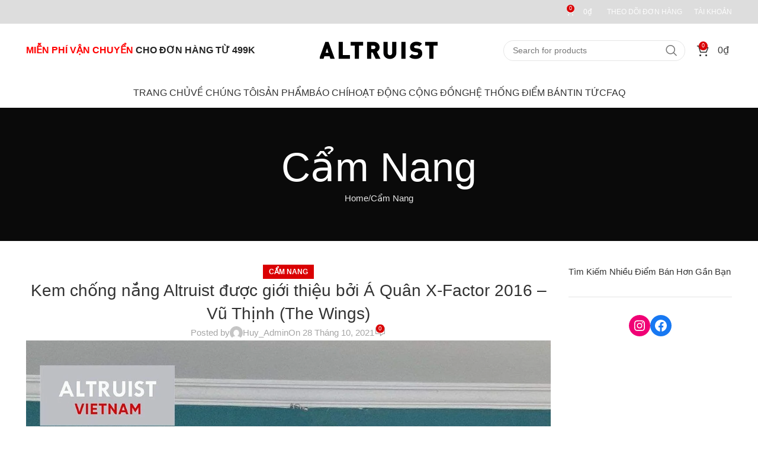

--- FILE ---
content_type: text/html; charset=UTF-8
request_url: https://altruist.vn/kem-chong-nang-altruist-duoc-gioi-thieu-boi-a-quan-x-factor-2016-vu-thinh-the-wings/
body_size: 36518
content:
<!DOCTYPE html><html lang="vi"><head><script data-no-optimize="1">var litespeed_docref=sessionStorage.getItem("litespeed_docref");litespeed_docref&&(Object.defineProperty(document,"referrer",{get:function(){return litespeed_docref}}),sessionStorage.removeItem("litespeed_docref"));</script> <meta charset="UTF-8"><link rel="profile" href="https://gmpg.org/xfn/11"><link rel="pingback" href="https://altruist.vn/xmlrpc.php"><meta name='robots' content='index, follow, max-image-preview:large, max-snippet:-1, max-video-preview:-1' /><title>Kem chống nắng Altruist được giới thiệu bởi Á Quân X-Factor 2016 - Vũ Thịnh (The Wings) - Altruist</title><meta name="description" content="Fan của Altruist đã rất thích thú khi sản phẩm Kem chống nắng Altruist Dermatologist SPF50 100ml được anh chàng khen hết lời trên mxh." /><link rel="canonical" href="https://altruist.vn/kem-chong-nang-altruist-duoc-gioi-thieu-boi-a-quan-x-factor-2016-vu-thinh-the-wings/" /><meta property="og:locale" content="vi_VN" /><meta property="og:type" content="article" /><meta property="og:title" content="Kem chống nắng Altruist được giới thiệu bởi Á Quân X-Factor 2016 - Vũ Thịnh (The Wings) - Altruist" /><meta property="og:description" content="Fan của Altruist đã rất thích thú khi sản phẩm Kem chống nắng Altruist Dermatologist SPF50 100ml được anh chàng khen hết lời trên mxh." /><meta property="og:url" content="https://altruist.vn/kem-chong-nang-altruist-duoc-gioi-thieu-boi-a-quan-x-factor-2016-vu-thinh-the-wings/" /><meta property="og:site_name" content="Altruist" /><meta property="article:published_time" content="2021-10-28T09:55:37+00:00" /><meta property="article:modified_time" content="2022-02-09T16:43:55+00:00" /><meta property="og:image" content="https://altruist.vn/wp-content/uploads/2021/10/z2883772880513_10e913ced40d36d773b0609e5ce7b2ab.jpg" /><meta property="og:image:width" content="1200" /><meta property="og:image:height" content="1806" /><meta property="og:image:type" content="image/jpeg" /><meta name="author" content="Huy_Admin" /><meta name="twitter:card" content="summary_large_image" /><meta name="twitter:label1" content="Được viết bởi" /><meta name="twitter:data1" content="Huy_Admin" /><meta name="twitter:label2" content="Ước tính thời gian đọc" /><meta name="twitter:data2" content="4 phút" /> <script type="application/ld+json" class="yoast-schema-graph">{"@context":"https://schema.org","@graph":[{"@type":"Article","@id":"https://altruist.vn/kem-chong-nang-altruist-duoc-gioi-thieu-boi-a-quan-x-factor-2016-vu-thinh-the-wings/#article","isPartOf":{"@id":"https://altruist.vn/kem-chong-nang-altruist-duoc-gioi-thieu-boi-a-quan-x-factor-2016-vu-thinh-the-wings/"},"author":{"name":"Huy_Admin","@id":"https://altruist.vn/#/schema/person/7d63cfec3515aa3d2a54a46b662edb9d"},"headline":"Kem chống nắng Altruist được giới thiệu bởi Á Quân X-Factor 2016 &#8211; Vũ Thịnh (The Wings)","datePublished":"2021-10-28T09:55:37+00:00","dateModified":"2022-02-09T16:43:55+00:00","mainEntityOfPage":{"@id":"https://altruist.vn/kem-chong-nang-altruist-duoc-gioi-thieu-boi-a-quan-x-factor-2016-vu-thinh-the-wings/"},"wordCount":597,"commentCount":0,"image":{"@id":"https://altruist.vn/kem-chong-nang-altruist-duoc-gioi-thieu-boi-a-quan-x-factor-2016-vu-thinh-the-wings/#primaryimage"},"thumbnailUrl":"https://altruist.vn/wp-content/uploads/2021/10/z2883772880513_10e913ced40d36d773b0609e5ce7b2ab.jpg","articleSection":["Cẩm Nang"],"inLanguage":"vi","potentialAction":[{"@type":"CommentAction","name":"Comment","target":["https://altruist.vn/kem-chong-nang-altruist-duoc-gioi-thieu-boi-a-quan-x-factor-2016-vu-thinh-the-wings/#respond"]}]},{"@type":"WebPage","@id":"https://altruist.vn/kem-chong-nang-altruist-duoc-gioi-thieu-boi-a-quan-x-factor-2016-vu-thinh-the-wings/","url":"https://altruist.vn/kem-chong-nang-altruist-duoc-gioi-thieu-boi-a-quan-x-factor-2016-vu-thinh-the-wings/","name":"Kem chống nắng Altruist được giới thiệu bởi Á Quân X-Factor 2016 - Vũ Thịnh (The Wings) - Altruist","isPartOf":{"@id":"https://altruist.vn/#website"},"primaryImageOfPage":{"@id":"https://altruist.vn/kem-chong-nang-altruist-duoc-gioi-thieu-boi-a-quan-x-factor-2016-vu-thinh-the-wings/#primaryimage"},"image":{"@id":"https://altruist.vn/kem-chong-nang-altruist-duoc-gioi-thieu-boi-a-quan-x-factor-2016-vu-thinh-the-wings/#primaryimage"},"thumbnailUrl":"https://altruist.vn/wp-content/uploads/2021/10/z2883772880513_10e913ced40d36d773b0609e5ce7b2ab.jpg","datePublished":"2021-10-28T09:55:37+00:00","dateModified":"2022-02-09T16:43:55+00:00","author":{"@id":"https://altruist.vn/#/schema/person/7d63cfec3515aa3d2a54a46b662edb9d"},"description":"Fan của Altruist đã rất thích thú khi sản phẩm Kem chống nắng Altruist Dermatologist SPF50 100ml được anh chàng khen hết lời trên mxh.","breadcrumb":{"@id":"https://altruist.vn/kem-chong-nang-altruist-duoc-gioi-thieu-boi-a-quan-x-factor-2016-vu-thinh-the-wings/#breadcrumb"},"inLanguage":"vi","potentialAction":[{"@type":"ReadAction","target":["https://altruist.vn/kem-chong-nang-altruist-duoc-gioi-thieu-boi-a-quan-x-factor-2016-vu-thinh-the-wings/"]}]},{"@type":"ImageObject","inLanguage":"vi","@id":"https://altruist.vn/kem-chong-nang-altruist-duoc-gioi-thieu-boi-a-quan-x-factor-2016-vu-thinh-the-wings/#primaryimage","url":"https://altruist.vn/wp-content/uploads/2021/10/z2883772880513_10e913ced40d36d773b0609e5ce7b2ab.jpg","contentUrl":"https://altruist.vn/wp-content/uploads/2021/10/z2883772880513_10e913ced40d36d773b0609e5ce7b2ab.jpg","width":1200,"height":1806},{"@type":"BreadcrumbList","@id":"https://altruist.vn/kem-chong-nang-altruist-duoc-gioi-thieu-boi-a-quan-x-factor-2016-vu-thinh-the-wings/#breadcrumb","itemListElement":[{"@type":"ListItem","position":1,"name":"Home","item":"https://altruist.vn/"},{"@type":"ListItem","position":2,"name":"Cẩm Nang","item":"https://altruist.vn/cam-nang/"},{"@type":"ListItem","position":3,"name":"Kem chống nắng Altruist được giới thiệu bởi Á Quân X-Factor 2016 &#8211; Vũ Thịnh (The Wings)"}]},{"@type":"WebSite","@id":"https://altruist.vn/#website","url":"https://altruist.vn/","name":"Altruist","description":"Một trang web mới sử dụng WordPress","potentialAction":[{"@type":"SearchAction","target":{"@type":"EntryPoint","urlTemplate":"https://altruist.vn/?s={search_term_string}"},"query-input":{"@type":"PropertyValueSpecification","valueRequired":true,"valueName":"search_term_string"}}],"inLanguage":"vi"},{"@type":"Person","@id":"https://altruist.vn/#/schema/person/7d63cfec3515aa3d2a54a46b662edb9d","name":"Huy_Admin","image":{"@type":"ImageObject","inLanguage":"vi","@id":"https://altruist.vn/#/schema/person/image/","url":"https://altruist.vn/wp-content/litespeed/avatar/ca11f49b3a6ce51f54185b881f025e0a.jpg?ver=1769156869","contentUrl":"https://altruist.vn/wp-content/litespeed/avatar/ca11f49b3a6ce51f54185b881f025e0a.jpg?ver=1769156869","caption":"Huy_Admin"},"sameAs":["https://altruist.vn"],"url":"https://altruist.vn/author/bin_admin/"}]}</script> <link rel='dns-prefetch' href='//use.fontawesome.com' /><link rel='dns-prefetch' href='//fonts.googleapis.com' /><link rel="alternate" type="application/rss+xml" title="Dòng thông tin Altruist &raquo;" href="https://altruist.vn/feed/" /><link rel="alternate" type="application/rss+xml" title="Altruist &raquo; Dòng bình luận" href="https://altruist.vn/comments/feed/" /><link rel="alternate" type="application/rss+xml" title="Altruist &raquo; Kem chống nắng Altruist được giới thiệu bởi Á Quân  X-Factor 2016 &#8211; Vũ Thịnh (The Wings) Dòng bình luận" href="https://altruist.vn/kem-chong-nang-altruist-duoc-gioi-thieu-boi-a-quan-x-factor-2016-vu-thinh-the-wings/feed/" /><link rel="alternate" title="oNhúng (JSON)" type="application/json+oembed" href="https://altruist.vn/wp-json/oembed/1.0/embed?url=https%3A%2F%2Faltruist.vn%2Fkem-chong-nang-altruist-duoc-gioi-thieu-boi-a-quan-x-factor-2016-vu-thinh-the-wings%2F" /><link rel="alternate" title="oNhúng (XML)" type="text/xml+oembed" href="https://altruist.vn/wp-json/oembed/1.0/embed?url=https%3A%2F%2Faltruist.vn%2Fkem-chong-nang-altruist-duoc-gioi-thieu-boi-a-quan-x-factor-2016-vu-thinh-the-wings%2F&#038;format=xml" /><style id='wp-img-auto-sizes-contain-inline-css' type='text/css'>img:is([sizes=auto i],[sizes^="auto," i]){contain-intrinsic-size:3000px 1500px}
/*# sourceURL=wp-img-auto-sizes-contain-inline-css */</style><style id="litespeed-ccss">ul{box-sizing:border-box}.wp-block-social-links{background:0 0;box-sizing:border-box;margin-left:0;padding-left:0;padding-right:0;text-indent:0}.wp-block-social-links .wp-social-link a{border-bottom:0;box-shadow:none;text-decoration:none}.wp-block-social-links .wp-social-link a{padding:.25em}.wp-block-social-links .wp-social-link svg{height:1em;width:1em}.wp-block-social-links,.wp-block-social-links.has-normal-icon-size{font-size:24px}.wp-block-social-link{border-radius:9999px;display:block;height:auto}.wp-block-social-link a{align-items:center;display:flex;line-height:0}.wp-block-social-links .wp-block-social-link .wp-block-social-link-anchor,.wp-block-social-links .wp-block-social-link .wp-block-social-link-anchor svg,.wp-block-social-links .wp-block-social-link .wp-block-social-link-anchor:visited{fill:currentColor;color:currentColor}.wp-block-social-links:not(.is-style-logos-only) .wp-social-link{background-color:#f0f0f0;color:#444}.wp-block-social-links:not(.is-style-logos-only) .wp-social-link-facebook{background-color:#1778f2;color:#fff}.wp-block-social-links:not(.is-style-logos-only) .wp-social-link-instagram{background-color:#f00075;color:#fff}.entry-content{counter-reset:footnotes}:root{--wp--preset--font-size--normal:16px;--wp--preset--font-size--huge:42px}.screen-reader-text{clip:rect(1px,1px,1px,1px);word-wrap:normal!important;border:0;-webkit-clip-path:inset(50%);clip-path:inset(50%);height:1px;margin:-1px;overflow:hidden;padding:0;position:absolute;width:1px}.screen-reader-text{clip:rect(1px,1px,1px,1px);word-wrap:normal!important;border:0;-webkit-clip-path:inset(50%);clip-path:inset(50%);height:1px;margin:-1px;overflow:hidden;overflow-wrap:normal!important;padding:0;position:absolute!important;width:1px}:root{--drawer-width:480px;--neg-drawer-width:calc(var(--drawer-width)*-1)}body{--wp--preset--color--black:#000;--wp--preset--color--cyan-bluish-gray:#abb8c3;--wp--preset--color--white:#fff;--wp--preset--color--pale-pink:#f78da7;--wp--preset--color--vivid-red:#cf2e2e;--wp--preset--color--luminous-vivid-orange:#ff6900;--wp--preset--color--luminous-vivid-amber:#fcb900;--wp--preset--color--light-green-cyan:#7bdcb5;--wp--preset--color--vivid-green-cyan:#00d084;--wp--preset--color--pale-cyan-blue:#8ed1fc;--wp--preset--color--vivid-cyan-blue:#0693e3;--wp--preset--color--vivid-purple:#9b51e0;--wp--preset--gradient--vivid-cyan-blue-to-vivid-purple:linear-gradient(135deg,rgba(6,147,227,1) 0%,#9b51e0 100%);--wp--preset--gradient--light-green-cyan-to-vivid-green-cyan:linear-gradient(135deg,#7adcb4 0%,#00d082 100%);--wp--preset--gradient--luminous-vivid-amber-to-luminous-vivid-orange:linear-gradient(135deg,rgba(252,185,0,1) 0%,rgba(255,105,0,1) 100%);--wp--preset--gradient--luminous-vivid-orange-to-vivid-red:linear-gradient(135deg,rgba(255,105,0,1) 0%,#cf2e2e 100%);--wp--preset--gradient--very-light-gray-to-cyan-bluish-gray:linear-gradient(135deg,#eee 0%,#a9b8c3 100%);--wp--preset--gradient--cool-to-warm-spectrum:linear-gradient(135deg,#4aeadc 0%,#9778d1 20%,#cf2aba 40%,#ee2c82 60%,#fb6962 80%,#fef84c 100%);--wp--preset--gradient--blush-light-purple:linear-gradient(135deg,#ffceec 0%,#9896f0 100%);--wp--preset--gradient--blush-bordeaux:linear-gradient(135deg,#fecda5 0%,#fe2d2d 50%,#6b003e 100%);--wp--preset--gradient--luminous-dusk:linear-gradient(135deg,#ffcb70 0%,#c751c0 50%,#4158d0 100%);--wp--preset--gradient--pale-ocean:linear-gradient(135deg,#fff5cb 0%,#b6e3d4 50%,#33a7b5 100%);--wp--preset--gradient--electric-grass:linear-gradient(135deg,#caf880 0%,#71ce7e 100%);--wp--preset--gradient--midnight:linear-gradient(135deg,#020381 0%,#2874fc 100%);--wp--preset--font-size--small:13px;--wp--preset--font-size--medium:20px;--wp--preset--font-size--large:36px;--wp--preset--font-size--x-large:42px;--wp--preset--spacing--20:.44rem;--wp--preset--spacing--30:.67rem;--wp--preset--spacing--40:1rem;--wp--preset--spacing--50:1.5rem;--wp--preset--spacing--60:2.25rem;--wp--preset--spacing--70:3.38rem;--wp--preset--spacing--80:5.06rem;--wp--preset--shadow--natural:6px 6px 9px rgba(0,0,0,.2);--wp--preset--shadow--deep:12px 12px 50px rgba(0,0,0,.4);--wp--preset--shadow--sharp:6px 6px 0px rgba(0,0,0,.2);--wp--preset--shadow--outlined:6px 6px 0px -3px rgba(255,255,255,1),6px 6px rgba(0,0,0,1);--wp--preset--shadow--crisp:6px 6px 0px rgba(0,0,0,1)}body .is-layout-flex{display:flex}body .is-layout-flex{flex-wrap:wrap;align-items:center}body .is-layout-flex>*{margin:0}.has-vivid-red-color{color:var(--wp--preset--color--vivid-red)!important}.screen-reader-text{position:absolute;top:-10000em;width:1px;height:1px;margin:-1px;padding:0;overflow:hidden;clip:rect(0,0,0,0);border:0}.elementor *,.elementor :after,.elementor :before{box-sizing:border-box}.elementor a{box-shadow:none;text-decoration:none}.elementor-element{--flex-direction:initial;--flex-wrap:initial;--justify-content:initial;--align-items:initial;--align-content:initial;--gap:initial;--flex-basis:initial;--flex-grow:initial;--flex-shrink:initial;--order:initial;--align-self:initial;flex-basis:var(--flex-basis);flex-grow:var(--flex-grow);flex-shrink:var(--flex-shrink);order:var(--order);align-self:var(--align-self)}:root{--page-title-display:block}.elementor-section{position:relative}.elementor-section .elementor-container{display:flex;margin-right:auto;margin-left:auto;position:relative}@media (max-width:1024px){.elementor-section .elementor-container{flex-wrap:wrap}}.elementor-section.elementor-section-boxed>.elementor-container{max-width:1140px}.elementor-widget-wrap{position:relative;width:100%;flex-wrap:wrap;align-content:flex-start}.elementor:not(.elementor-bc-flex-widget) .elementor-widget-wrap{display:flex}.elementor-widget-wrap>.elementor-element{width:100%}.elementor-widget{position:relative}.elementor-column{position:relative;min-height:1px;display:flex}.elementor-column-gap-default>.elementor-column>.elementor-element-populated{padding:10px}@media (min-width:768px){.elementor-column.elementor-col-100{width:100%}}@media (max-width:767px){.elementor-column{width:100%}}.elementor-element{--swiper-theme-color:#000;--swiper-navigation-size:44px;--swiper-pagination-bullet-size:6px;--swiper-pagination-bullet-horizontal-gap:6px}.elementor-kit-11{--e-global-color-primary:#6ec1e4;--e-global-color-secondary:#54595f;--e-global-color-text:#7a7a7a;--e-global-color-accent:#61ce70;--e-global-typography-primary-font-family:"Roboto";--e-global-typography-primary-font-weight:600;--e-global-typography-secondary-font-family:"Roboto Slab";--e-global-typography-secondary-font-weight:400;--e-global-typography-text-font-family:"Roboto";--e-global-typography-text-font-weight:400;--e-global-typography-accent-font-family:"Roboto";--e-global-typography-accent-font-weight:500}.elementor-section.elementor-section-boxed>.elementor-container{max-width:1140px}.elementor-element{--widgets-spacing:20px}@media (max-width:1024px){.elementor-section.elementor-section-boxed>.elementor-container{max-width:1024px}}@media (max-width:767px){.elementor-section.elementor-section-boxed>.elementor-container{max-width:767px}}.elementor-12993 .elementor-element.elementor-element-388ed0c{text-align:justify}.container{width:100%;padding-right:15px;padding-left:15px;margin-right:auto;margin-left:auto}.row{display:flex;flex-wrap:wrap;margin-right:-15px;margin-left:-15px}.col-12,.col-lg-3,.col-lg-9,.col-md-3,.col-md-9{position:relative;width:100%;min-height:1px;padding-right:15px;padding-left:15px}.col-12{flex:0 0 100%;max-width:100%}.order-last{order:13}@media (min-width:769px){.col-md-3{flex:0 0 25%;max-width:25%}.col-md-9{flex:0 0 75%;max-width:75%}}@media (min-width:1025px){.col-lg-3{flex:0 0 25%;max-width:25%}.col-lg-9{flex:0 0 75%;max-width:75%}}.align-items-start{align-items:flex-start!important}:root{--wd-text-line-height:1.6;--wd-brd-radius:.001px;--wd-form-height:42px;--wd-form-color:inherit;--wd-form-placeholder-color:inherit;--wd-form-bg:transparent;--wd-form-brd-color:rgba(0,0,0,.1);--wd-form-brd-color-focus:rgba(0,0,0,.15);--wd-form-chevron:url([data-uri]);--btn-height:42px;--btn-transform:uppercase;--btn-font-weight:600;--btn-font-family:inherit;--btn-font-style:unset;--wd-main-bgcolor:#fff;--wd-scroll-w:.001px;--wd-admin-bar-h:.001px;--wd-tags-mb:20px;--wd-block-spacing:20px;--wd-header-banner-mt:.001px;--wd-sticky-nav-w:.001px;--color-white:#fff;--color-gray-100:#f7f7f7;--color-gray-200:#f1f1f1;--color-gray-300:#bbb;--color-gray-400:#a5a5a5;--color-gray-500:#777;--color-gray-600:#666;--color-gray-700:#555;--color-gray-800:#333;--color-gray-900:#242424;--bgcolor-white-rgb:255,255,255;--bgcolor-white:#fff;--bgcolor-gray-100:#f7f7f7;--bgcolor-gray-200:#f7f7f7;--bgcolor-gray-300:#f1f1f1;--bgcolor-gray-400:rgba(187,187,187,.4);--brdcolor-gray-200:rgba(0,0,0,.075);--brdcolor-gray-300:rgba(0,0,0,.105);--brdcolor-gray-400:rgba(0,0,0,.12);--brdcolor-gray-500:rgba(0,0,0,.2)}html,body,div,span,h1,h3,h5,p,a,img,strong,ul,li,form,article,aside,figure,header,section,time{margin:0;padding:0;border:0;vertical-align:baseline;font:inherit;font-size:100%}*,*:before,*:after{-webkit-box-sizing:border-box;-moz-box-sizing:border-box;box-sizing:border-box}html{line-height:1;-webkit-text-size-adjust:100%;font-family:sans-serif;overflow-x:hidden}ul{list-style:none;margin-bottom:var(--list-mb);padding-left:var(--li-pl);--list-mb:20px;--li-mb:10px;--li-pl:17px}a img{border:none}article,aside,figure,header,section{display:block}a,button,input{touch-action:manipulation}button,input{margin:0;color:inherit;font:inherit}button{overflow:visible}button{-webkit-appearance:button}button::-moz-focus-inner,input::-moz-focus-inner{padding:0;border:0;padding:0;border:0}body{margin:0;background-color:#fff;color:var(--wd-text-color);text-rendering:optimizeLegibility;font-weight:var(--wd-text-font-weight);font-style:var(--wd-text-font-style);font-size:var(--wd-text-font-size);font-family:var(--wd-text-font);-webkit-font-smoothing:antialiased;-moz-osx-font-smoothing:grayscale;line-height:var(--wd-text-line-height);--wd-header-h:calc(var(--wd-top-bar-h) + var(--wd-header-general-h) + var(--wd-header-bottom-h));--wd-header-sticky-h:calc(var(--wd-top-bar-sticky-h) + var(--wd-header-general-sticky-h) + var(--wd-header-bottom-sticky-h) + var(--wd-header-clone-h))}@supports (overflow:clip){body{overflow:clip}}p{margin-bottom:var(--wd-tags-mb)}a{color:var(--wd-link-color);text-decoration:none}strong{font-weight:600}img{max-width:100%;height:auto;border:0;vertical-align:middle}svg:not(:root){overflow:hidden}h1{font-size:28px}h3{font-size:22px}h5{font-size:16px}h1,h3,h5,.title{display:block;margin-bottom:var(--wd-tags-mb);color:var(--wd-title-color);text-transform:var(--wd-title-transform);font-weight:var(--wd-title-font-weight);font-style:var(--wd-title-font-style);font-family:var(--wd-title-font);line-height:1.4}.wd-entities-title{display:block;color:var(--wd-entities-title-color);word-wrap:break-word;font-weight:var(--wd-entities-title-font-weight);font-style:var(--wd-entities-title-font-style);font-family:var(--wd-entities-title-font);text-transform:var(--wd-entities-title-transform);line-height:1.4}li{margin-bottom:var(--li-mb)}li:last-child{margin-bottom:0}li>ul{margin-top:var(--li-mb);margin-bottom:0}ul{list-style:disc}.wd-sub-menu,.wd-nav{list-style:none;--li-pl:0}.wd-sub-menu,.wd-nav{--list-mb:0;--li-mb:0}.text-center{--content-align:center;--text-align:center;text-align:center}.text-left{--text-align:left;text-align:left;--content-align:flex-start}[class*=color-scheme-light]{--color-white:#000;--color-gray-100:rgba(255,255,255,.1);--color-gray-200:rgba(255,255,255,.2);--color-gray-300:rgba(255,255,255,.5);--color-gray-400:rgba(255,255,255,.6);--color-gray-500:rgba(255,255,255,.7);--color-gray-600:rgba(255,255,255,.8);--color-gray-700:rgba(255,255,255,.9);--color-gray-800:#fff;--color-gray-900:#fff;--bgcolor-white-rgb:0,0,0;--bgcolor-white:#0f0f0f;--bgcolor-gray-100:#0a0a0a;--bgcolor-gray-200:#121212;--bgcolor-gray-300:#141414;--bgcolor-gray-400:#171717;--brdcolor-gray-200:rgba(255,255,255,.1);--brdcolor-gray-300:rgba(255,255,255,.15);--brdcolor-gray-400:rgba(255,255,255,.25);--brdcolor-gray-500:rgba(255,255,255,.3);--wd-text-color:rgba(255,255,255,.8);--wd-title-color:#fff;--wd-widget-title-color:var(--wd-title-color);--wd-entities-title-color:#fff;--wd-entities-title-color-hover:rgba(255,255,255,.8);--wd-link-color:rgba(255,255,255,.9);--wd-link-color-hover:#fff;--wd-form-brd-color:rgba(255,255,255,.2);--wd-form-brd-color-focus:rgba(255,255,255,.3);--wd-form-placeholder-color:rgba(255,255,255,.6);--wd-form-chevron:url([data-uri]);--wd-main-bgcolor:#1a1a1a;color:var(--wd-text-color)}.color-scheme-dark{--color-white:#fff;--color-gray-100:#f7f7f7;--color-gray-200:#f1f1f1;--color-gray-300:#bbb;--color-gray-400:#a5a5a5;--color-gray-500:#777;--color-gray-600:#666;--color-gray-700:#555;--color-gray-800:#333;--color-gray-900:#242424;--bgcolor-white-rgb:255,255,255;--bgcolor-white:#fff;--bgcolor-gray-100:#f7f7f7;--bgcolor-gray-200:#f7f7f7;--bgcolor-gray-300:#f1f1f1;--bgcolor-gray-400:rgba(187,187,187,.4);--brdcolor-gray-200:rgba(0,0,0,.075);--brdcolor-gray-300:rgba(0,0,0,.105);--brdcolor-gray-400:rgba(0,0,0,.12);--brdcolor-gray-500:rgba(0,0,0,.2);--wd-text-color:#777;--wd-title-color:#242424;--wd-entities-title-color:#333;--wd-entities-title-color-hover:rgba(51,51,51,.65);--wd-link-color:#333;--wd-link-color-hover:#242424;--wd-form-brd-color:rgba(0,0,0,.1);--wd-form-brd-color-focus:rgba(0,0,0,.15);--wd-form-placeholder-color:#777;color:var(--wd-text-color)}.wd-fill{position:absolute;top:0;right:0;bottom:0;left:0}.set-cont-mb-s{--wd-tags-mb:10px}.reset-last-child>*:last-child{margin-bottom:0}@keyframes wd-fadeIn{from{opacity:0}to{opacity:1}}input[type=text]{-webkit-appearance:none;-moz-appearance:none;appearance:none}input[type=text]{padding:0 15px;max-width:100%;width:100%;height:var(--wd-form-height);border:var(--wd-form-brd-width) solid var(--wd-form-brd-color);border-radius:var(--wd-form-brd-radius);background-color:var(--wd-form-bg);box-shadow:none;color:var(--wd-form-color);vertical-align:middle;font-size:14px}::-webkit-input-placeholder{color:var(--wd-form-placeholder-color)}::-moz-placeholder{color:var(--wd-form-placeholder-color)}:-moz-placeholder{color:var(--wd-form-placeholder-color)}input:-webkit-autofill{border-color:var(--wd-form-brd-color);-webkit-box-shadow:0 0 0 1000px var(--wd-form-bg) inset;-webkit-text-fill-color:var(--wd-form-color)}.wd-scroll-content{overflow:hidden;overflow-y:auto;-webkit-overflow-scrolling:touch;max-height:50vh;scrollbar-width:thin}.wd-dropdown{position:absolute;top:100%;left:0;z-index:380;margin-top:15px;margin-right:0;margin-left:calc(var(--nav-gap,.001px)/2*-1);background-color:var(--bgcolor-white);background-position:bottom right;background-clip:border-box;background-repeat:no-repeat;box-shadow:0 0 3px rgba(0,0,0,.15);text-align:left;border-radius:var(--wd-brd-radius);visibility:hidden;opacity:0;transform:translateY(15px) translateZ(0)}.wd-dropdown:after{content:"";position:absolute;right:0;bottom:100%;left:0;height:15px}.wd-dropdown-menu{min-height:min(var(--wd-dropdown-height),var(--wd-content-h,var(--wd-dropdown-height)));width:var(--wd-dropdown-width);background-image:var(--wd-dropdown-bg-img)}.wd-dropdown-menu.wd-design-default{padding:12px 20px;--wd-dropdown-width:220px}.wd-dropdown-menu.wd-design-default>.container{padding:0;width:auto}.wd-side-hidden{position:fixed;top:var(--wd-admin-bar-h);bottom:0;z-index:500;overflow:hidden;overflow-y:auto;-webkit-overflow-scrolling:touch;width:340px;background-color:var(--bgcolor-white)}.wd-side-hidden.wd-left{right:auto;left:0;transform:translate3d(-100%,0,0)}.wd-side-hidden.wd-right{right:0;left:auto;transform:translate3d(100%,0,0)}.wd-sub-menu{--sub-menu-color:#848484;--sub-menu-color-hover:var(--wd-primary-color)}.wd-sub-menu li{position:relative}.wd-sub-menu li>a{position:relative;display:flex;align-items:center;padding-top:8px;padding-bottom:8px;color:var(--sub-menu-color);font-size:14px;line-height:1.3}.wd-nav{--nav-gap:20px;display:inline-flex;flex-wrap:wrap;justify-content:var(--text-align);text-align:left;gap:1px var(--nav-gap)}.wd-nav>li{position:relative}.wd-nav>li>a{position:relative;display:flex;align-items:center;flex-direction:row;text-transform:uppercase;font-weight:600;font-size:13px;line-height:1.2}.wd-nav[class*=wd-style-]{--nav-color:#333;--nav-color-hover:rgba(51,51,51,.7);--nav-color-active:rgba(51,51,51,.7);--nav-chevron-color:rgba(82,82,82,.45)}.wd-nav[class*=wd-style-]>li>a{color:var(--nav-color)}.wd-nav.wd-style-default{--nav-color-hover:var(--wd-primary-color);--nav-color-active:var(--wd-primary-color)}.wd-close-side{position:fixed;z-index:400;visibility:hidden;background-color:rgba(0,0,0,.7);opacity:0}.breadcrumbs{font-size:0}.breadcrumbs>span:last-child:after{content:none}.wd-action-btn{display:inline-flex;vertical-align:middle;--action-btn-color:var(--color-gray-800);--action-btn-hover-color:var(--color-gray-500)}.wd-action-btn>a{display:inline-flex;align-items:center;justify-content:center;color:var(--action-btn-color)}.wd-action-btn>a:before{font-family:"woodmart-font"}.wd-action-btn>a:after{position:absolute;top:calc(50% - .5em);left:0;opacity:0;content:"";display:inline-block;width:1em;height:1em;border:1px solid rgba(0,0,0,0);border-left-color:var(--color-gray-900);border-radius:50%;vertical-align:middle}.wd-action-btn.wd-style-icon>a{position:relative;flex-direction:column;width:50px;height:50px;font-weight:400;font-size:0!important;line-height:0}.wd-action-btn.wd-style-icon>a:before{font-size:20px}.wd-action-btn.wd-style-icon>a:after{left:calc(50% - .5em);font-size:18px}.wd-action-btn.wd-style-text>a{position:relative;font-weight:600;line-height:1}.wd-action-btn.wd-style-text>a:before{margin-inline-end:.3em;font-size:110%;font-weight:400}.wd-cross-icon>a:before{content:"\f112"}.wd-heading{display:flex;flex:0 0 auto;align-items:center;justify-content:flex-end;gap:10px;padding:20px 15px;border-bottom:1px solid var(--brdcolor-gray-300)}.wd-heading .title{flex:1 1 auto;margin-bottom:0;font-size:130%}.wd-heading .wd-action-btn{flex:0 0 auto}.wd-heading .wd-action-btn.wd-style-text>a{height:25px}.widget{margin-bottom:30px;padding-bottom:30px;border-bottom:1px solid var(--brdcolor-gray-300)}.widget:last-child{margin-bottom:0;padding-bottom:0;border-bottom:none}.website-wrapper{position:relative;background-color:var(--wd-main-bgcolor)}.main-page-wrapper{margin-top:-40px;padding-top:40px;min-height:50vh;background-color:var(--wd-main-bgcolor)}.site-content{margin-bottom:40px}.sidebar-container{margin-bottom:40px}.sidebar-container .wd-heading{display:none}@media (min-width:1025px){.wd-scroll{--scrollbar-track-bg:rgba(0,0,0,.05);--scrollbar-thumb-bg:rgba(0,0,0,.12)}.wd-scroll ::-webkit-scrollbar{width:5px}.wd-scroll ::-webkit-scrollbar-track{background-color:var(--scrollbar-track-bg)}.wd-scroll ::-webkit-scrollbar-thumb{background-color:var(--scrollbar-thumb-bg)}}@media (max-width:1024px){@supports not (overflow:clip){body{overflow:hidden}}.wd-side-hidden{width:300px;z-index:99999}.wd-close-side{top:-150px}}.post-single-page{text-align:center}.post-single-page .post-title{margin-bottom:10px;font-size:32px;line-height:1.2}.post-single-page .entry-header{position:relative}.post-single-page .entry-header img{border-radius:var(--wd-brd-radius)}.post-single-page .meta-post-categories{margin-top:0;margin-bottom:15px}.post-single-page .wd-entry-meta{margin-bottom:20px;margin-right:0}.post-single-page .article-body-container{text-align:left}.post-single-page .entry-content{margin-bottom:60px}.post-single-page.has-post-thumbnail .article-inner>.entry-header{margin-bottom:30px}@media (max-width:1024px){.post-single-page .post-title{font-size:28px}.post-single-page .entry-content{margin-bottom:40px;font-size:inherit}}@media (max-width:768.98px){.post-single-page .post-title{font-size:24px;line-height:1.4}}@media (max-width:576px){.post-single-page .post-title{font-size:20px}}.entry-meta-list{list-style:none;--li-pl:0;--list-mb:0;--li-mb:0}.wd-entry-meta{display:inline-block;margin-bottom:10px;margin-right:10px;vertical-align:middle;font-weight:400;font-size:0}.wd-entry-meta .meta-author{font-size:14px}.wd-entry-meta .meta-author .avatar{display:inline-block;margin:0 5px;width:18px;height:18px;border-radius:50%;vertical-align:top}.wd-entry-meta .meta-author a{text-transform:capitalize}.entry-meta-list li{display:inline-block;margin-right:10px;color:var(--color-gray-300);vertical-align:middle;line-height:1.4}.entry-meta-list li a{color:inherit}.entry-meta-list li.modified-date,.entry-meta-list li:last-child{margin-right:0}.wd-post-date.wd-style-with-bg{position:absolute;top:15px;left:15px;z-index:2;display:inline-block;min-width:53px;border-radius:calc(var(--wd-brd-radius)/1.5);background-color:var(--bgcolor-white);box-shadow:0 0 9px rgba(0,0,0,.1);color:var(--color-gray-800);text-align:center;line-height:1}.wd-post-date.wd-style-with-bg>span{display:block}.wd-post-date.wd-style-with-bg .post-date-day{padding-top:6px;padding-bottom:4px;font-size:24px}.wd-post-date.wd-style-with-bg .post-date-month{padding-top:2px;padding-bottom:8px;text-transform:uppercase;font-weight:600;font-size:12px}.wd-post-cat.wd-style-with-bg{display:inline-block;overflow:hidden;padding-right:10px;padding-left:10px;height:25px;border-radius:calc(var(--wd-brd-radius)/1.5);background-color:var(--wd-primary-color);color:#fff;line-height:25px}.wd-post-cat.wd-style-with-bg>a{display:inline-block;color:#fff;vertical-align:top;text-transform:uppercase;font-weight:600;font-size:12px}.wd-entry-content:after{content:"";display:block;clear:both}@media (max-width:576px){.wd-entry-meta .meta-author{font-size:0}.wd-entry-meta .meta-author a{font-size:14px}.wd-post-date{top:10px;left:10px}}.widget_block>*:last-child{margin-bottom:0}.elementor-column-gap-default{--wd-el-column-gap:20px}.elementor-section.wd-negative-gap>.elementor-container{margin-left:calc(var(--wd-el-column-gap)/2*-1);margin-right:calc(var(--wd-el-column-gap)/2*-1)}.elementor-section-boxed.wd-negative-gap .elementor-container{max-width:none}.elementor-widget-text-editor{display:flex}.elementor-widget-text-editor .elementor-widget-container{width:100%;columns:inherit;column-gap:inherit}.elementor-widget-text-editor.text-left{justify-content:flex-start}.amount{color:var(--wd-primary-color);font-weight:600}[class*=screen-reader]{position:absolute!important;clip:rect(1px,1px,1px,1px)}.whb-header{margin-bottom:40px}.whb-flex-row{display:flex;flex-direction:row;flex-wrap:nowrap;justify-content:space-between}.whb-column{display:flex;align-items:center;flex-direction:row;max-height:inherit}.whb-col-left,.whb-mobile-left{justify-content:flex-start;margin-left:-10px}.whb-col-right,.whb-mobile-right{justify-content:flex-end;margin-right:-10px}.whb-col-mobile{flex:1 1 auto;justify-content:center;margin-right:-10px;margin-left:-10px}.whb-flex-flex-middle .whb-col-center{flex:1 1 0%}.whb-flex-equal-sides .whb-col-left,.whb-flex-equal-sides .whb-col-right{flex:1 1 0%}.whb-general-header .whb-mobile-left,.whb-general-header .whb-mobile-right{flex:1 1 0%}.whb-main-header{position:relative;top:0;right:0;left:0;z-index:390;backface-visibility:hidden;-webkit-backface-visibility:hidden}.whb-color-dark:not(.whb-with-bg){background-color:#fff}.wd-header-nav,.site-logo{padding-right:10px;padding-left:10px}.wd-header-nav{flex:1 1 auto}.wd-nav-main>li>a{height:40px;font-weight:var(--wd-header-el-font-weight);font-style:var(--wd-header-el-font-style);font-size:var(--wd-header-el-font-size);font-family:var(--wd-header-el-font);text-transform:var(--wd-header-el-transform)}.site-logo{max-height:inherit}.wd-logo{max-height:inherit}.wd-logo img{padding-top:5px;padding-bottom:5px;max-height:inherit;transform:translateZ(0);backface-visibility:hidden;-webkit-backface-visibility:hidden;perspective:800px}.wd-header-mobile-nav .wd-tools-icon:before{content:"\f15a";font-family:"woodmart-font"}.mobile-nav .searchform{--wd-form-brd-width:0;--wd-form-bg:transparent;--wd-form-color:var(--color-gray-500);--wd-form-placeholder-color:var(--color-gray-500);z-index:2;box-shadow:0 -1px 9px rgba(0,0,0,.17)}.mobile-nav .searchform input[type=text]{padding-right:50px;padding-left:20px;height:70px;font-weight:600}.mobile-nav .wd-dropdown-results{position:static}.wd-nav-mobile{display:flex;display:none;margin-right:0;margin-left:0;animation:wd-fadeIn 1s ease}.wd-nav-mobile>li{flex:1 1 100%;max-width:100%;width:100%}.wd-nav-mobile>li>a{color:var(--color-gray-800)}.wd-nav-mobile li{display:flex;flex-wrap:wrap}.wd-nav-mobile li a{flex:1 1 0%;padding:5px 20px;min-height:50px;border-bottom:1px solid var(--brdcolor-gray-300)}.wd-nav-mobile li.menu-item-has-children>a:after{content:none}.wd-nav-mobile li.menu-item-has-children:not(.menu-item-has-block)>a{margin-right:-50px;padding-right:55px}.wd-nav-mobile ul{display:none;flex:1 1 100%;order:3}.wd-nav-mobile.wd-active{display:block}@media (min-width:1025px){.whb-hidden-lg{display:none}}@media (max-width:1024px){.whb-visible-lg,.whb-hidden-mobile{display:none}}.wd-tools-element{position:relative;--wd-count-size:15px;--wd-header-el-color:#333;--wd-header-el-color-hover:rgba(51,51,51,.6)}.wd-tools-element>a{display:flex;align-items:center;justify-content:center;height:40px;color:var(--wd-header-el-color);line-height:1;padding-right:10px;padding-left:10px}.wd-tools-element .wd-tools-icon{position:relative;display:flex;align-items:center;justify-content:center;font-size:0}.wd-tools-element .wd-tools-icon:before{font-size:20px}.wd-tools-element .wd-tools-text{margin-inline-start:8px;text-transform:var(--wd-header-el-transform);white-space:nowrap;font-weight:var(--wd-header-el-font-weight);font-style:var(--wd-header-el-font-style);font-size:var(--wd-header-el-font-size);font-family:var(--wd-header-el-font)}.wd-tools-element .wd-tools-count{z-index:1;width:var(--wd-count-size);height:var(--wd-count-size);border-radius:50%;text-align:center;letter-spacing:0;font-weight:400;line-height:var(--wd-count-size)}.whb-top-bar .wd-tools-element{--wd-count-size:13px}.whb-top-bar .wd-tools-element .wd-tools-icon:before{font-size:14px}.whb-top-bar .wd-tools-element .wd-tools-text{font-weight:400;font-size:12px}.whb-color-light .wd-tools-element{--wd-header-el-color:#fff;--wd-header-el-color-hover:rgba(255,255,255,.8)}.cart-widget-side{display:flex;flex-direction:column}.cart-widget-side .widget_shopping_cart{position:relative;flex:1 1 100%}.cart-widget-side .widget_shopping_cart_content{display:flex;flex:1 1 auto;flex-direction:column;height:100%}.wd-header-cart .wd-tools-icon:before{content:"\f105";font-family:"woodmart-font"}.wd-header-cart .wd-cart-number>span{display:none}.wd-header-cart .wd-cart-subtotal .amount{color:inherit;font-weight:inherit;font-size:inherit}.wd-header-cart.wd-design-5:not(.wd-style-text){margin-inline-end:5px}.wd-header-cart.wd-design-5 .wd-tools-text{margin-inline-start:15px}.wd-header-cart.wd-design-5 .wd-cart-number{position:absolute;top:-5px;inset-inline-end:-9px;z-index:1;width:15px;height:15px;border-radius:50%;background-color:var(--wd-primary-color);color:#fff;text-align:center;letter-spacing:0;font-weight:400;font-size:9px;line-height:15px}.whb-top-bar .wd-header-cart.wd-design-5 .wd-cart-number{width:13px;height:13px;line-height:13px}.wd-header-text{padding-right:10px;padding-left:10px}.wd-header-text{flex:1 1 auto}.whb-top-bar .wd-header-text{font-size:12px;line-height:1.2}.whb-color-light .wd-header-text{--color-white:#000;--color-gray-100:rgba(255,255,255,.1);--color-gray-200:rgba(255,255,255,.2);--color-gray-300:rgba(255,255,255,.5);--color-gray-400:rgba(255,255,255,.6);--color-gray-500:rgba(255,255,255,.7);--color-gray-600:rgba(255,255,255,.8);--color-gray-700:rgba(255,255,255,.9);--color-gray-800:#fff;--color-gray-900:#fff;--bgcolor-white-rgb:0,0,0;--bgcolor-white:#0f0f0f;--bgcolor-gray-100:#0a0a0a;--bgcolor-gray-200:#121212;--bgcolor-gray-300:#141414;--bgcolor-gray-400:#171717;--brdcolor-gray-200:rgba(255,255,255,.1);--brdcolor-gray-300:rgba(255,255,255,.15);--brdcolor-gray-400:rgba(255,255,255,.25);--brdcolor-gray-500:rgba(255,255,255,.3);--wd-text-color:rgba(255,255,255,.8);--wd-title-color:#fff;--wd-widget-title-color:var(--wd-title-color);--wd-entities-title-color:#fff;--wd-entities-title-color-hover:rgba(255,255,255,.8);--wd-link-color:rgba(255,255,255,.9);--wd-link-color-hover:#fff;--wd-form-brd-color:rgba(255,255,255,.2);--wd-form-brd-color-focus:rgba(255,255,255,.3);--wd-form-placeholder-color:rgba(255,255,255,.6);--wd-form-chevron:url([data-uri]);--wd-main-bgcolor:#1a1a1a;color:var(--wd-text-color)}[class*=wd-header-search-form]{padding-right:10px;padding-left:10px;flex:1 1 auto}[class*=wd-header-search-form] input[type=text]{min-width:290px}.wd-dropdown-results{margin-top:0!important;overflow:hidden;right:calc((var(--wd-form-brd-radius)/1.5));left:calc((var(--wd-form-brd-radius)/1.5))}.wd-dropdown-results:after{width:auto!important;height:auto!important}.search-results-wrapper{position:relative}.searchform{position:relative;--wd-search-btn-w:var(--wd-form-height);--wd-form-height:46px}.searchform input[type=text]{padding-right:var(--wd-search-btn-w)}.searchform .searchsubmit{position:absolute;top:0;right:0;bottom:0;padding:0;width:var(--wd-search-btn-w);min-height:unset;border:none;background-color:transparent;box-shadow:none;color:var(--wd-form-color);font-weight:400;font-size:0}.searchform .searchsubmit:after{font-size:calc(var(--wd-form-height)/2.3);content:"\f130";font-family:"woodmart-font"}.searchform .searchsubmit:before{position:absolute;top:50%;left:50%;margin-top:calc((var(--wd-form-height)/2.5)/-2);margin-left:calc((var(--wd-form-height)/2.5)/-2);opacity:0;content:"";display:inline-block;width:calc(var(--wd-form-height)/2.5);height:calc(var(--wd-form-height)/2.5);border:1px solid rgba(0,0,0,0);border-left-color:currentColor;border-radius:50%;vertical-align:middle}.page-title{position:relative;margin-top:-40px;margin-bottom:40px;padding:15px 0}.page-title .container{position:relative;margin-bottom:-10px}.page-title .container>*{margin-bottom:10px}.page-title .title{font-size:36px;line-height:1.2}.title-design-centered{text-align:center}@media (min-width:1025px){.title-size-default{padding:60px 0}.title-size-default .title{font-size:68px}}.comments-area #cancel-comment-reply-link{display:inline-block;margin-left:10px;vertical-align:middle;font-size:0}.comments-area #cancel-comment-reply-link:after{font-size:14px;content:"\f112";font-family:"woodmart-font"}@media (max-width:768.98px){.offcanvas-sidebar-mobile .sidebar-container:not(.wd-inited){display:none}.offcanvas-sidebar-mobile:not(.wd-on-toolbar) .wd-sidebar-opener{display:block}}.scrollToTop{position:fixed;right:20px;bottom:20px;z-index:350;display:flex;align-items:center;justify-content:center;width:50px;height:50px;border-radius:50%;background-color:rgba(var(--bgcolor-white-rgb),.9);box-shadow:0 0 5px rgba(0,0,0,.17);color:var(--color-gray-800);font-size:16px;opacity:0;backface-visibility:hidden;-webkit-backface-visibility:hidden;transform:translateX(100%)}.scrollToTop:after{content:"\f115";font-family:"woodmart-font"}@media (max-width:1024px){.scrollToTop{right:12px;bottom:12px;width:40px;height:40px;font-size:14px}}.wd-sidebar-opener:not(.wd-on-toolbar){position:fixed;top:30%;left:0;z-index:350;display:none;background-color:rgba(var(--bgcolor-white-rgb),.9);box-shadow:0 0 5px rgba(0,0,0,.17);border-top-right-radius:35px;border-bottom-right-radius:35px}.wd-sidebar-opener.wd-not-on-shop>a:before{content:"\f109";font-family:"woodmart-font"}:root{--wd-top-bar-h:40px;--wd-top-bar-sm-h:.001px;--wd-top-bar-sticky-h:.001px;--wd-header-general-h:90px;--wd-header-general-sm-h:60px;--wd-header-general-sticky-h:60px;--wd-header-bottom-h:52px;--wd-header-bottom-sm-h:.001px;--wd-header-bottom-sticky-h:52px;--wd-header-clone-h:.001px}.whb-header-bottom .wd-dropdown{margin-top:6px}.whb-header-bottom .wd-dropdown:after{height:16px}@media (min-width:1025px){.whb-top-bar-inner{height:40px;max-height:40px}.whb-general-header-inner{height:90px;max-height:90px}.whb-header-bottom-inner{height:52px;max-height:52px}}@media (max-width:1024px){.whb-general-header-inner{height:60px;max-height:60px}}.whb-top-bar{background-color:rgba(221,221,221,1)}.whb-general-header{border-bottom-width:0;border-bottom-style:solid}.whb-header-bottom{border-bottom-width:0;border-bottom-style:solid}.page-title-default{background-color:#0a0a0a;background-image:none;background-size:cover;background-position:center center}:root{--wd-text-font:"Poppins",Arial,Helvetica,sans-serif;--wd-text-font-weight:400;--wd-text-color:#777;--wd-text-font-size:15px}:root{--wd-title-font:"Poppins",Arial,Helvetica,sans-serif;--wd-title-font-weight:400;--wd-title-color:#242424}:root{--wd-entities-title-font:"Poppins",Arial,Helvetica,sans-serif;--wd-entities-title-font-weight:400;--wd-entities-title-color:#333;--wd-entities-title-color-hover:rgb(51 51 51/65%)}:root{--wd-alternative-font:"Poppins",Arial,Helvetica,sans-serif}:root{--wd-widget-title-font:"Poppins",Arial,Helvetica,sans-serif;--wd-widget-title-font-weight:400;--wd-widget-title-transform:uppercase;--wd-widget-title-color:#333;--wd-widget-title-font-size:14px}:root{--wd-header-el-font:"Poppins",Arial,Helvetica,sans-serif;--wd-header-el-font-weight:400;--wd-header-el-transform:uppercase;--wd-header-el-font-size:16px}:root{--wd-primary-color:#da0003}:root{--wd-alternative-color:#fbbc34}:root{--wd-link-color:#333;--wd-link-color-hover:#242424}:root{--btn-default-bgcolor:#f7f7f7}:root{--btn-default-bgcolor-hover:#efefef}:root{--btn-accented-bgcolor:#7bbbdd}:root{--btn-accented-bgcolor-hover:#67a7ca}:root{--notices-success-bg:#459647}:root{--notices-success-color:#fff}:root{--notices-warning-bg:#e0b252}:root{--notices-warning-color:#fff}:root{--wd-form-brd-radius:0px;--wd-form-brd-width:1px;--btn-default-color:#333;--btn-default-color-hover:#333;--btn-accented-color:#fff;--btn-accented-color-hover:#fff;--btn-default-brd-radius:0px;--btn-default-box-shadow:none;--btn-default-box-shadow-hover:none;--btn-default-box-shadow-active:none;--btn-default-bottom:0px;--btn-accented-brd-radius:0px;--btn-accented-box-shadow:none;--btn-accented-box-shadow-hover:none;--btn-accented-box-shadow-active:none;--btn-accented-bottom:0px;--wd-brd-radius:0px}.container{max-width:1222px}:root{--wd-container-w:1222px}.single .entry-header{display:none}.whb-header .searchform input[type=text]{border-radius:50px;height:35px;padding-right:50px}.wp-container-1.wp-container-1{justify-content:center}</style><link rel="preload" data-asynced="1" data-optimized="2" as="style" onload="this.onload=null;this.rel='stylesheet'" href="https://altruist.vn/wp-content/litespeed/css/1daed5d21b8b4d1527b5eb8db2c9e1d2.css?ver=72e28" /><script data-optimized="1" type="litespeed/javascript" data-src="https://altruist.vn/wp-content/plugins/litespeed-cache/assets/js/css_async.min.js"></script> <style id='font-awesome-svg-styles-default-inline-css' type='text/css'>.svg-inline--fa {
  display: inline-block;
  height: 1em;
  overflow: visible;
  vertical-align: -.125em;
}
/*# sourceURL=font-awesome-svg-styles-default-inline-css */</style><style id='font-awesome-svg-styles-inline-css' type='text/css'>.wp-block-font-awesome-icon svg::before,
   .wp-rich-text-font-awesome-icon svg::before {content: unset;}
/*# sourceURL=font-awesome-svg-styles-inline-css */</style><style id='global-styles-inline-css' type='text/css'>:root{--wp--preset--aspect-ratio--square: 1;--wp--preset--aspect-ratio--4-3: 4/3;--wp--preset--aspect-ratio--3-4: 3/4;--wp--preset--aspect-ratio--3-2: 3/2;--wp--preset--aspect-ratio--2-3: 2/3;--wp--preset--aspect-ratio--16-9: 16/9;--wp--preset--aspect-ratio--9-16: 9/16;--wp--preset--color--black: #000000;--wp--preset--color--cyan-bluish-gray: #abb8c3;--wp--preset--color--white: #ffffff;--wp--preset--color--pale-pink: #f78da7;--wp--preset--color--vivid-red: #cf2e2e;--wp--preset--color--luminous-vivid-orange: #ff6900;--wp--preset--color--luminous-vivid-amber: #fcb900;--wp--preset--color--light-green-cyan: #7bdcb5;--wp--preset--color--vivid-green-cyan: #00d084;--wp--preset--color--pale-cyan-blue: #8ed1fc;--wp--preset--color--vivid-cyan-blue: #0693e3;--wp--preset--color--vivid-purple: #9b51e0;--wp--preset--gradient--vivid-cyan-blue-to-vivid-purple: linear-gradient(135deg,rgb(6,147,227) 0%,rgb(155,81,224) 100%);--wp--preset--gradient--light-green-cyan-to-vivid-green-cyan: linear-gradient(135deg,rgb(122,220,180) 0%,rgb(0,208,130) 100%);--wp--preset--gradient--luminous-vivid-amber-to-luminous-vivid-orange: linear-gradient(135deg,rgb(252,185,0) 0%,rgb(255,105,0) 100%);--wp--preset--gradient--luminous-vivid-orange-to-vivid-red: linear-gradient(135deg,rgb(255,105,0) 0%,rgb(207,46,46) 100%);--wp--preset--gradient--very-light-gray-to-cyan-bluish-gray: linear-gradient(135deg,rgb(238,238,238) 0%,rgb(169,184,195) 100%);--wp--preset--gradient--cool-to-warm-spectrum: linear-gradient(135deg,rgb(74,234,220) 0%,rgb(151,120,209) 20%,rgb(207,42,186) 40%,rgb(238,44,130) 60%,rgb(251,105,98) 80%,rgb(254,248,76) 100%);--wp--preset--gradient--blush-light-purple: linear-gradient(135deg,rgb(255,206,236) 0%,rgb(152,150,240) 100%);--wp--preset--gradient--blush-bordeaux: linear-gradient(135deg,rgb(254,205,165) 0%,rgb(254,45,45) 50%,rgb(107,0,62) 100%);--wp--preset--gradient--luminous-dusk: linear-gradient(135deg,rgb(255,203,112) 0%,rgb(199,81,192) 50%,rgb(65,88,208) 100%);--wp--preset--gradient--pale-ocean: linear-gradient(135deg,rgb(255,245,203) 0%,rgb(182,227,212) 50%,rgb(51,167,181) 100%);--wp--preset--gradient--electric-grass: linear-gradient(135deg,rgb(202,248,128) 0%,rgb(113,206,126) 100%);--wp--preset--gradient--midnight: linear-gradient(135deg,rgb(2,3,129) 0%,rgb(40,116,252) 100%);--wp--preset--font-size--small: 13px;--wp--preset--font-size--medium: 20px;--wp--preset--font-size--large: 36px;--wp--preset--font-size--x-large: 42px;--wp--preset--spacing--20: 0.44rem;--wp--preset--spacing--30: 0.67rem;--wp--preset--spacing--40: 1rem;--wp--preset--spacing--50: 1.5rem;--wp--preset--spacing--60: 2.25rem;--wp--preset--spacing--70: 3.38rem;--wp--preset--spacing--80: 5.06rem;--wp--preset--shadow--natural: 6px 6px 9px rgba(0, 0, 0, 0.2);--wp--preset--shadow--deep: 12px 12px 50px rgba(0, 0, 0, 0.4);--wp--preset--shadow--sharp: 6px 6px 0px rgba(0, 0, 0, 0.2);--wp--preset--shadow--outlined: 6px 6px 0px -3px rgb(255, 255, 255), 6px 6px rgb(0, 0, 0);--wp--preset--shadow--crisp: 6px 6px 0px rgb(0, 0, 0);}:where(body) { margin: 0; }.wp-site-blocks > .alignleft { float: left; margin-right: 2em; }.wp-site-blocks > .alignright { float: right; margin-left: 2em; }.wp-site-blocks > .aligncenter { justify-content: center; margin-left: auto; margin-right: auto; }:where(.is-layout-flex){gap: 0.5em;}:where(.is-layout-grid){gap: 0.5em;}.is-layout-flow > .alignleft{float: left;margin-inline-start: 0;margin-inline-end: 2em;}.is-layout-flow > .alignright{float: right;margin-inline-start: 2em;margin-inline-end: 0;}.is-layout-flow > .aligncenter{margin-left: auto !important;margin-right: auto !important;}.is-layout-constrained > .alignleft{float: left;margin-inline-start: 0;margin-inline-end: 2em;}.is-layout-constrained > .alignright{float: right;margin-inline-start: 2em;margin-inline-end: 0;}.is-layout-constrained > .aligncenter{margin-left: auto !important;margin-right: auto !important;}.is-layout-constrained > :where(:not(.alignleft):not(.alignright):not(.alignfull)){margin-left: auto !important;margin-right: auto !important;}body .is-layout-flex{display: flex;}.is-layout-flex{flex-wrap: wrap;align-items: center;}.is-layout-flex > :is(*, div){margin: 0;}body .is-layout-grid{display: grid;}.is-layout-grid > :is(*, div){margin: 0;}body{padding-top: 0px;padding-right: 0px;padding-bottom: 0px;padding-left: 0px;}a:where(:not(.wp-element-button)){text-decoration: none;}:root :where(.wp-element-button, .wp-block-button__link){background-color: #32373c;border-width: 0;color: #fff;font-family: inherit;font-size: inherit;font-style: inherit;font-weight: inherit;letter-spacing: inherit;line-height: inherit;padding-top: calc(0.667em + 2px);padding-right: calc(1.333em + 2px);padding-bottom: calc(0.667em + 2px);padding-left: calc(1.333em + 2px);text-decoration: none;text-transform: inherit;}.has-black-color{color: var(--wp--preset--color--black) !important;}.has-cyan-bluish-gray-color{color: var(--wp--preset--color--cyan-bluish-gray) !important;}.has-white-color{color: var(--wp--preset--color--white) !important;}.has-pale-pink-color{color: var(--wp--preset--color--pale-pink) !important;}.has-vivid-red-color{color: var(--wp--preset--color--vivid-red) !important;}.has-luminous-vivid-orange-color{color: var(--wp--preset--color--luminous-vivid-orange) !important;}.has-luminous-vivid-amber-color{color: var(--wp--preset--color--luminous-vivid-amber) !important;}.has-light-green-cyan-color{color: var(--wp--preset--color--light-green-cyan) !important;}.has-vivid-green-cyan-color{color: var(--wp--preset--color--vivid-green-cyan) !important;}.has-pale-cyan-blue-color{color: var(--wp--preset--color--pale-cyan-blue) !important;}.has-vivid-cyan-blue-color{color: var(--wp--preset--color--vivid-cyan-blue) !important;}.has-vivid-purple-color{color: var(--wp--preset--color--vivid-purple) !important;}.has-black-background-color{background-color: var(--wp--preset--color--black) !important;}.has-cyan-bluish-gray-background-color{background-color: var(--wp--preset--color--cyan-bluish-gray) !important;}.has-white-background-color{background-color: var(--wp--preset--color--white) !important;}.has-pale-pink-background-color{background-color: var(--wp--preset--color--pale-pink) !important;}.has-vivid-red-background-color{background-color: var(--wp--preset--color--vivid-red) !important;}.has-luminous-vivid-orange-background-color{background-color: var(--wp--preset--color--luminous-vivid-orange) !important;}.has-luminous-vivid-amber-background-color{background-color: var(--wp--preset--color--luminous-vivid-amber) !important;}.has-light-green-cyan-background-color{background-color: var(--wp--preset--color--light-green-cyan) !important;}.has-vivid-green-cyan-background-color{background-color: var(--wp--preset--color--vivid-green-cyan) !important;}.has-pale-cyan-blue-background-color{background-color: var(--wp--preset--color--pale-cyan-blue) !important;}.has-vivid-cyan-blue-background-color{background-color: var(--wp--preset--color--vivid-cyan-blue) !important;}.has-vivid-purple-background-color{background-color: var(--wp--preset--color--vivid-purple) !important;}.has-black-border-color{border-color: var(--wp--preset--color--black) !important;}.has-cyan-bluish-gray-border-color{border-color: var(--wp--preset--color--cyan-bluish-gray) !important;}.has-white-border-color{border-color: var(--wp--preset--color--white) !important;}.has-pale-pink-border-color{border-color: var(--wp--preset--color--pale-pink) !important;}.has-vivid-red-border-color{border-color: var(--wp--preset--color--vivid-red) !important;}.has-luminous-vivid-orange-border-color{border-color: var(--wp--preset--color--luminous-vivid-orange) !important;}.has-luminous-vivid-amber-border-color{border-color: var(--wp--preset--color--luminous-vivid-amber) !important;}.has-light-green-cyan-border-color{border-color: var(--wp--preset--color--light-green-cyan) !important;}.has-vivid-green-cyan-border-color{border-color: var(--wp--preset--color--vivid-green-cyan) !important;}.has-pale-cyan-blue-border-color{border-color: var(--wp--preset--color--pale-cyan-blue) !important;}.has-vivid-cyan-blue-border-color{border-color: var(--wp--preset--color--vivid-cyan-blue) !important;}.has-vivid-purple-border-color{border-color: var(--wp--preset--color--vivid-purple) !important;}.has-vivid-cyan-blue-to-vivid-purple-gradient-background{background: var(--wp--preset--gradient--vivid-cyan-blue-to-vivid-purple) !important;}.has-light-green-cyan-to-vivid-green-cyan-gradient-background{background: var(--wp--preset--gradient--light-green-cyan-to-vivid-green-cyan) !important;}.has-luminous-vivid-amber-to-luminous-vivid-orange-gradient-background{background: var(--wp--preset--gradient--luminous-vivid-amber-to-luminous-vivid-orange) !important;}.has-luminous-vivid-orange-to-vivid-red-gradient-background{background: var(--wp--preset--gradient--luminous-vivid-orange-to-vivid-red) !important;}.has-very-light-gray-to-cyan-bluish-gray-gradient-background{background: var(--wp--preset--gradient--very-light-gray-to-cyan-bluish-gray) !important;}.has-cool-to-warm-spectrum-gradient-background{background: var(--wp--preset--gradient--cool-to-warm-spectrum) !important;}.has-blush-light-purple-gradient-background{background: var(--wp--preset--gradient--blush-light-purple) !important;}.has-blush-bordeaux-gradient-background{background: var(--wp--preset--gradient--blush-bordeaux) !important;}.has-luminous-dusk-gradient-background{background: var(--wp--preset--gradient--luminous-dusk) !important;}.has-pale-ocean-gradient-background{background: var(--wp--preset--gradient--pale-ocean) !important;}.has-electric-grass-gradient-background{background: var(--wp--preset--gradient--electric-grass) !important;}.has-midnight-gradient-background{background: var(--wp--preset--gradient--midnight) !important;}.has-small-font-size{font-size: var(--wp--preset--font-size--small) !important;}.has-medium-font-size{font-size: var(--wp--preset--font-size--medium) !important;}.has-large-font-size{font-size: var(--wp--preset--font-size--large) !important;}.has-x-large-font-size{font-size: var(--wp--preset--font-size--x-large) !important;}
:where(.wp-block-post-template.is-layout-flex){gap: 1.25em;}:where(.wp-block-post-template.is-layout-grid){gap: 1.25em;}
:where(.wp-block-term-template.is-layout-flex){gap: 1.25em;}:where(.wp-block-term-template.is-layout-grid){gap: 1.25em;}
:where(.wp-block-columns.is-layout-flex){gap: 2em;}:where(.wp-block-columns.is-layout-grid){gap: 2em;}
:root :where(.wp-block-pullquote){font-size: 1.5em;line-height: 1.6;}
/*# sourceURL=global-styles-inline-css */</style><style id='woocommerce-inline-inline-css' type='text/css'>.woocommerce form .form-row .required { visibility: visible; }
/*# sourceURL=woocommerce-inline-inline-css */</style><link data-asynced="1" as="style" onload="this.onload=null;this.rel='stylesheet'"  rel='preload' id='font-awesome-official-css' href='https://use.fontawesome.com/releases/v5.15.4/css/all.css' type='text/css' media='all' integrity="sha384-DyZ88mC6Up2uqS4h/KRgHuoeGwBcD4Ng9SiP4dIRy0EXTlnuz47vAwmeGwVChigm" crossorigin="anonymous" /><link data-asynced="1" as="style" onload="this.onload=null;this.rel='stylesheet'"  rel='preload' id='font-awesome-official-v4shim-css' href='https://use.fontawesome.com/releases/v5.15.4/css/v4-shims.css' type='text/css' media='all' integrity="sha384-Vq76wejb3QJM4nDatBa5rUOve+9gkegsjCebvV/9fvXlGWo4HCMR4cJZjjcF6Viv" crossorigin="anonymous" /><style id='font-awesome-official-v4shim-inline-css' type='text/css'>@font-face {
font-family: "FontAwesome";
font-display: block;
src: url("https://use.fontawesome.com/releases/v5.15.4/webfonts/fa-brands-400.eot"),
		url("https://use.fontawesome.com/releases/v5.15.4/webfonts/fa-brands-400.eot?#iefix") format("embedded-opentype"),
		url("https://use.fontawesome.com/releases/v5.15.4/webfonts/fa-brands-400.woff2") format("woff2"),
		url("https://use.fontawesome.com/releases/v5.15.4/webfonts/fa-brands-400.woff") format("woff"),
		url("https://use.fontawesome.com/releases/v5.15.4/webfonts/fa-brands-400.ttf") format("truetype"),
		url("https://use.fontawesome.com/releases/v5.15.4/webfonts/fa-brands-400.svg#fontawesome") format("svg");
}

@font-face {
font-family: "FontAwesome";
font-display: block;
src: url("https://use.fontawesome.com/releases/v5.15.4/webfonts/fa-solid-900.eot"),
		url("https://use.fontawesome.com/releases/v5.15.4/webfonts/fa-solid-900.eot?#iefix") format("embedded-opentype"),
		url("https://use.fontawesome.com/releases/v5.15.4/webfonts/fa-solid-900.woff2") format("woff2"),
		url("https://use.fontawesome.com/releases/v5.15.4/webfonts/fa-solid-900.woff") format("woff"),
		url("https://use.fontawesome.com/releases/v5.15.4/webfonts/fa-solid-900.ttf") format("truetype"),
		url("https://use.fontawesome.com/releases/v5.15.4/webfonts/fa-solid-900.svg#fontawesome") format("svg");
}

@font-face {
font-family: "FontAwesome";
font-display: block;
src: url("https://use.fontawesome.com/releases/v5.15.4/webfonts/fa-regular-400.eot"),
		url("https://use.fontawesome.com/releases/v5.15.4/webfonts/fa-regular-400.eot?#iefix") format("embedded-opentype"),
		url("https://use.fontawesome.com/releases/v5.15.4/webfonts/fa-regular-400.woff2") format("woff2"),
		url("https://use.fontawesome.com/releases/v5.15.4/webfonts/fa-regular-400.woff") format("woff"),
		url("https://use.fontawesome.com/releases/v5.15.4/webfonts/fa-regular-400.ttf") format("truetype"),
		url("https://use.fontawesome.com/releases/v5.15.4/webfonts/fa-regular-400.svg#fontawesome") format("svg");
unicode-range: U+F004-F005,U+F007,U+F017,U+F022,U+F024,U+F02E,U+F03E,U+F044,U+F057-F059,U+F06E,U+F070,U+F075,U+F07B-F07C,U+F080,U+F086,U+F089,U+F094,U+F09D,U+F0A0,U+F0A4-F0A7,U+F0C5,U+F0C7-F0C8,U+F0E0,U+F0EB,U+F0F3,U+F0F8,U+F0FE,U+F111,U+F118-F11A,U+F11C,U+F133,U+F144,U+F146,U+F14A,U+F14D-F14E,U+F150-F152,U+F15B-F15C,U+F164-F165,U+F185-F186,U+F191-F192,U+F1AD,U+F1C1-F1C9,U+F1CD,U+F1D8,U+F1E3,U+F1EA,U+F1F6,U+F1F9,U+F20A,U+F247-F249,U+F24D,U+F254-F25B,U+F25D,U+F267,U+F271-F274,U+F279,U+F28B,U+F28D,U+F2B5-F2B6,U+F2B9,U+F2BB,U+F2BD,U+F2C1-F2C2,U+F2D0,U+F2D2,U+F2DC,U+F2ED,U+F328,U+F358-F35B,U+F3A5,U+F3D1,U+F410,U+F4AD;
}
/*# sourceURL=font-awesome-official-v4shim-inline-css */</style> <script type="litespeed/javascript" data-src="https://altruist.vn/wp-includes/js/jquery/jquery.min.js" id="jquery-core-js"></script> <script id="wc-add-to-cart-js-extra" type="litespeed/javascript">var wc_add_to_cart_params={"ajax_url":"/wp-admin/admin-ajax.php","wc_ajax_url":"/?wc-ajax=%%endpoint%%","i18n_view_cart":"Xem gi\u1ecf h\u00e0ng","cart_url":"https://altruist.vn/gio-hang/","is_cart":"","cart_redirect_after_add":"no"}</script> <script id="woocommerce-js-extra" type="litespeed/javascript">var woocommerce_params={"ajax_url":"/wp-admin/admin-ajax.php","wc_ajax_url":"/?wc-ajax=%%endpoint%%","i18n_password_show":"Hi\u1ec3n th\u1ecb m\u1eadt kh\u1ea9u","i18n_password_hide":"\u1ea8n m\u1eadt kh\u1ea9u"}</script> <link rel="https://api.w.org/" href="https://altruist.vn/wp-json/" /><link rel="alternate" title="JSON" type="application/json" href="https://altruist.vn/wp-json/wp/v2/posts/10958" /><link rel="EditURI" type="application/rsd+xml" title="RSD" href="https://altruist.vn/xmlrpc.php?rsd" /><link rel='shortlink' href='https://altruist.vn/?p=10958' />
 <script type="litespeed/javascript">(function(w,d,s,l,i){w[l]=w[l]||[];w[l].push({'gtm.start':new Date().getTime(),event:'gtm.js'});var f=d.getElementsByTagName(s)[0],j=d.createElement(s),dl=l!='dataLayer'?'&l='+l:'';j.async=!0;j.src='https://www.googletagmanager.com/gtm.js?id='+i+dl;f.parentNode.insertBefore(j,f)})(window,document,'script','dataLayer','GTM-KZHNTPS')</script> <meta name="google-site-verification" content="n3PtMohRZfRd365YB5zJbOOJUMzrri2f1S5j59xnROU" /><meta name="viewport" content="width=device-width, initial-scale=1.0, maximum-scale=1.0, user-scalable=no">
<noscript><style>.woocommerce-product-gallery{ opacity: 1 !important; }</style></noscript><meta name="generator" content="Elementor 3.34.2; features: additional_custom_breakpoints; settings: css_print_method-external, google_font-enabled, font_display-auto"> <script type="litespeed/javascript" data-src="https://pagead2.googlesyndication.com/pagead/js/adsbygoogle.js?client=ca-pub-1181332703565479"
     crossorigin="anonymous"></script> <style>.e-con.e-parent:nth-of-type(n+4):not(.e-lazyloaded):not(.e-no-lazyload),
				.e-con.e-parent:nth-of-type(n+4):not(.e-lazyloaded):not(.e-no-lazyload) * {
					background-image: none !important;
				}
				@media screen and (max-height: 1024px) {
					.e-con.e-parent:nth-of-type(n+3):not(.e-lazyloaded):not(.e-no-lazyload),
					.e-con.e-parent:nth-of-type(n+3):not(.e-lazyloaded):not(.e-no-lazyload) * {
						background-image: none !important;
					}
				}
				@media screen and (max-height: 640px) {
					.e-con.e-parent:nth-of-type(n+2):not(.e-lazyloaded):not(.e-no-lazyload),
					.e-con.e-parent:nth-of-type(n+2):not(.e-lazyloaded):not(.e-no-lazyload) * {
						background-image: none !important;
					}
				}</style><link rel="icon" href="https://altruist.vn/wp-content/uploads/2021/04/cropped-sun-32x32.png" sizes="32x32" /><link rel="icon" href="https://altruist.vn/wp-content/uploads/2021/04/cropped-sun-192x192.png" sizes="192x192" /><link rel="apple-touch-icon" href="https://altruist.vn/wp-content/uploads/2021/04/cropped-sun-180x180.png" /><meta name="msapplication-TileImage" content="https://altruist.vn/wp-content/uploads/2021/04/cropped-sun-270x270.png" /><style></style><style id="wd-style-header_683136-css" data-type="wd-style-header_683136">:root{
	--wd-top-bar-h: 40px;
	--wd-top-bar-sm-h: .00001px;
	--wd-top-bar-sticky-h: .00001px;
	--wd-top-bar-brd-w: .00001px;

	--wd-header-general-h: 90px;
	--wd-header-general-sm-h: 60px;
	--wd-header-general-sticky-h: 60px;
	--wd-header-general-brd-w: .00001px;

	--wd-header-bottom-h: 52px;
	--wd-header-bottom-sm-h: .00001px;
	--wd-header-bottom-sticky-h: 52px;
	--wd-header-bottom-brd-w: .00001px;

	--wd-header-clone-h: .00001px;

	--wd-header-brd-w: calc(var(--wd-top-bar-brd-w) + var(--wd-header-general-brd-w) + var(--wd-header-bottom-brd-w));
	--wd-header-h: calc(var(--wd-top-bar-h) + var(--wd-header-general-h) + var(--wd-header-bottom-h) + var(--wd-header-brd-w));
	--wd-header-sticky-h: calc(var(--wd-top-bar-sticky-h) + var(--wd-header-general-sticky-h) + var(--wd-header-bottom-sticky-h) + var(--wd-header-clone-h) + var(--wd-header-brd-w));
	--wd-header-sm-h: calc(var(--wd-top-bar-sm-h) + var(--wd-header-general-sm-h) + var(--wd-header-bottom-sm-h) + var(--wd-header-brd-w));
}

.whb-top-bar .wd-dropdown {
	margin-top: 0px;
}

.whb-top-bar .wd-dropdown:after {
	height: 10px;
}


.whb-sticked .whb-general-header .wd-dropdown:not(.sub-sub-menu) {
	margin-top: 10px;
}

.whb-sticked .whb-general-header .wd-dropdown:not(.sub-sub-menu):after {
	height: 20px;
}




.whb-header-bottom .wd-dropdown {
	margin-top: 6px;
}

.whb-header-bottom .wd-dropdown:after {
	height: 16px;
}

.whb-sticked .whb-header-bottom .wd-dropdown:not(.sub-sub-menu) {
	margin-top: 6px;
}

.whb-sticked .whb-header-bottom .wd-dropdown:not(.sub-sub-menu):after {
	height: 16px;
}


		
.whb-top-bar {
	background-color: rgba(221, 221, 221, 1);
}

.whb-00uf3zyymi9xy7cz57pr form.searchform {
	--wd-form-height: 46px;
}
.whb-general-header {
	border-bottom-width: 0px;border-bottom-style: solid;
}

.whb-header-bottom {
	border-bottom-width: 0px;border-bottom-style: solid;
}</style><style id="wd-style-theme_settings_default-css" data-type="wd-style-theme_settings_default">@font-face {
	font-weight: normal;
	font-style: normal;
	font-family: "woodmart-font";
	src: url("//altruist.vn/wp-content/themes/woodmart/fonts/woodmart-font-1-400.woff2?v=8.2.7") format("woff2");
}

@font-face {
	font-family: "star";
	font-weight: 400;
	font-style: normal;
	src: url("//altruist.vn/wp-content/plugins/woocommerce/assets/fonts/star.eot?#iefix") format("embedded-opentype"), url("//altruist.vn/wp-content/plugins/woocommerce/assets/fonts/star.woff") format("woff"), url("//altruist.vn/wp-content/plugins/woocommerce/assets/fonts/star.ttf") format("truetype"), url("//altruist.vn/wp-content/plugins/woocommerce/assets/fonts/star.svg#star") format("svg");
}

@font-face {
	font-family: "WooCommerce";
	font-weight: 400;
	font-style: normal;
	src: url("//altruist.vn/wp-content/plugins/woocommerce/assets/fonts/WooCommerce.eot?#iefix") format("embedded-opentype"), url("//altruist.vn/wp-content/plugins/woocommerce/assets/fonts/WooCommerce.woff") format("woff"), url("//altruist.vn/wp-content/plugins/woocommerce/assets/fonts/WooCommerce.ttf") format("truetype"), url("//altruist.vn/wp-content/plugins/woocommerce/assets/fonts/WooCommerce.svg#WooCommerce") format("svg");
}

:root {
	--wd-text-font: "Poppins", Arial, Helvetica, sans-serif;
	--wd-text-font-weight: 400;
	--wd-text-color: #777777;
	--wd-text-font-size: 15px;
	--wd-title-font: "Poppins", Arial, Helvetica, sans-serif;
	--wd-title-font-weight: 400;
	--wd-title-color: #242424;
	--wd-entities-title-font: "Poppins", Arial, Helvetica, sans-serif;
	--wd-entities-title-font-weight: 400;
	--wd-entities-title-color: #333333;
	--wd-entities-title-color-hover: rgb(51 51 51 / 65%);
	--wd-alternative-font: "Poppins", Arial, Helvetica, sans-serif;
	--wd-widget-title-font: "Poppins", Arial, Helvetica, sans-serif;
	--wd-widget-title-font-weight: 400;
	--wd-widget-title-transform: uppercase;
	--wd-widget-title-color: #333;
	--wd-widget-title-font-size: 14px;
	--wd-header-el-font: "Poppins", Arial, Helvetica, sans-serif;
	--wd-header-el-font-weight: 400;
	--wd-header-el-transform: uppercase;
	--wd-header-el-font-size: 16px;
	--wd-primary-color: rgb(218,0,3);
	--wd-alternative-color: #fbbc34;
	--wd-link-color: #333333;
	--wd-link-color-hover: #242424;
	--btn-default-bgcolor: #f7f7f7;
	--btn-default-bgcolor-hover: #efefef;
	--btn-accented-bgcolor: #7BBBDD;
	--btn-accented-bgcolor-hover: #67a7ca;
	--wd-form-brd-width: 1px;
	--notices-success-bg: #459647;
	--notices-success-color: #fff;
	--notices-warning-bg: #E0B252;
	--notices-warning-color: #fff;
}
.wd-popup.wd-age-verify {
	--wd-popup-width: 500px;
}
.wd-popup.wd-promo-popup {
	background-color: #111111;
	background-image: none;
	background-repeat: no-repeat;
	background-size: contain;
	background-position: left center;
	--wd-popup-width: 800px;
}
:is(.woodmart-woocommerce-layered-nav, .wd-product-category-filter) .wd-scroll-content {
	max-height: 280px;
}
.wd-page-title {
	background-color: #0a0a0a;
	background-image: none;
	background-size: cover;
	background-position: center center;
}
.wd-footer {
	background-color: rgb(190,191,196);
	background-image: none;
}
.wd-popup.popup-quick-view {
	--wd-popup-width: 920px;
}
:root{
--wd-container-w: 1222px;
--wd-form-brd-radius: 0px;
--btn-default-color: #333;
--btn-default-color-hover: #333;
--btn-accented-color: #fff;
--btn-accented-color-hover: #fff;
--btn-default-brd-radius: 0px;
--btn-default-box-shadow: none;
--btn-default-box-shadow-hover: none;
--btn-default-box-shadow-active: none;
--btn-default-bottom: 0px;
--btn-accented-brd-radius: 0px;
--btn-accented-box-shadow: none;
--btn-accented-box-shadow-hover: none;
--btn-accented-box-shadow-active: none;
--btn-accented-bottom: 0px;
--wd-brd-radius: 0px;
}

@media (min-width: 1222px) {
section.elementor-section.wd-section-stretch > .elementor-container {
margin-left: auto;
margin-right: auto;
}
}


.single .entry-header { display: none; }
.single-post .post-single-page .entry-title {
	text-align:left;
}
.whb-header .searchform input[type="text"] {
    border-radius: 50px;
	  height: 35px;
	  padding-right: 50px;
}</style></head><body class="wp-singular post-template-default single single-post postid-10958 single-format-standard wp-theme-woodmart wp-child-theme-woodmart-child theme-woodmart woocommerce-no-js wrapper-full-width  categories-accordion-on woodmart-ajax-shop-on elementor-default elementor-kit-11 elementor-page elementor-page-10958">
<noscript><iframe data-lazyloaded="1" src="about:blank" data-litespeed-src="https://www.googletagmanager.com/ns.html?id=GTM-KZHNTPS"
height="0" width="0" style="display:none;visibility:hidden"></iframe></noscript><div id="fb-root"></div><div id="fb-customer-chat" class="fb-customerchat"></div> <script type="litespeed/javascript">var chatbox=document.getElementById('fb-customer-chat');chatbox.setAttribute("page_id","106381804465123");chatbox.setAttribute("attribution","biz_inbox")</script>  <script type="litespeed/javascript">window.fbAsyncInit=function(){FB.init({xfbml:!0,version:'v13.0'})};(function(d,s,id){var js,fjs=d.getElementsByTagName(s)[0];if(d.getElementById(id))return;js=d.createElement(s);js.id=id;js.src='https://connect.facebook.net/vi_VN/sdk/xfbml.customerchat.js';fjs.parentNode.insertBefore(js,fjs)}(document,'script','facebook-jssdk'))</script><script type="text/javascript" id="wd-flicker-fix">// Flicker fix.</script> <div class="wd-page-wrapper website-wrapper"><header class="whb-header whb-header_683136 whb-sticky-shadow whb-scroll-stick whb-sticky-real"><div class="whb-main-header"><div class="whb-row whb-top-bar whb-not-sticky-row whb-with-bg whb-without-border whb-color-light whb-hidden-mobile whb-flex-flex-middle"><div class="container"><div class="whb-flex-row whb-top-bar-inner"><div class="whb-column whb-col-left whb-column5 whb-visible-lg whb-empty-column"></div><div class="whb-column whb-col-center whb-column6 whb-visible-lg whb-empty-column"></div><div class="whb-column whb-col-right whb-column7 whb-visible-lg"><div class="wd-header-cart wd-tools-element wd-design-5 cart-widget-opener whb-9amvzqpxzs9alz45x5t3">
<a href="https://altruist.vn/gio-hang/" title="Shopping cart">
<span class="wd-tools-icon">
<span class="wd-cart-number wd-tools-count">0 <span>items</span></span>
</span>
<span class="wd-tools-text">
<span class="wd-cart-subtotal"><span class="woocommerce-Price-amount amount"><bdi>0<span class="woocommerce-Price-currencySymbol">&#8363;</span></bdi></span></span>
</span></a></div><div class="wd-header-text reset-last-child whb-9jdq0l5iidxs1hnryt6p"><p style="text-align: right;"><a href="https://altruist.vn/tai-khoan/orders/">THEO DÕI ĐƠN HÀNG</a></p></div><div class="wd-header-text reset-last-child whb-yjhugrl8kwte1v4kymh3"><p style="text-align: right;"><a href="https://altruist.vn/tai-khoan/">TÀI KHOẢN</a></p></div></div><div class="whb-column whb-col-mobile whb-column_mobile1 whb-hidden-lg whb-empty-column"></div></div></div></div><div class="whb-row whb-general-header whb-sticky-row whb-without-bg whb-without-border whb-color-dark whb-flex-equal-sides"><div class="container"><div class="whb-flex-row whb-general-header-inner"><div class="whb-column whb-col-left whb-column8 whb-visible-lg"><div class="wd-header-text reset-last-child whb-gqbbvc73sr7ohx1ll5w0"><h5><strong><span style="color: #ff0000;">MIỄN PHÍ VẬN CHUYỂN</span> CHO ĐƠN HÀNG TỪ 499K</strong></h5></div></div><div class="whb-column whb-col-center whb-column9 whb-visible-lg"><div class="site-logo whb-gs8bcnxektjsro21n657">
<a href="https://altruist.vn/" class="wd-logo wd-main-logo" rel="home" aria-label="Site logo">
<img data-lazyloaded="1" src="[data-uri]" width="400" height="150" data-src="https://altruist.vn/wp-content/uploads/2021/04/Altruist.png.webp" alt="Altruist" style="max-width: 200px;" loading="lazy" />	</a></div></div><div class="whb-column whb-col-right whb-column10 whb-visible-lg"><div class="whb-space-element whb-t6i73ymyyk31dni03tkt " style="width:90px;"></div><div class="wd-search-form  wd-header-search-form wd-display-form whb-00uf3zyymi9xy7cz57pr"><form role="search" method="get" class="searchform  wd-style-default woodmart-ajax-search" action="https://altruist.vn/"  data-thumbnail="1" data-price="1" data-post_type="product" data-count="20" data-sku="0" data-symbols_count="3" data-include_cat_search="no" autocomplete="off">
<input type="text" class="s" placeholder="Search for products" value="" name="s" aria-label="Search" title="Search for products" required/>
<input type="hidden" name="post_type" value="product"><span class="wd-clear-search wd-hide"></span>
<button type="submit" class="searchsubmit">
<span>
Search		</span>
</button></form><div class="wd-search-results-wrapper"><div class="wd-search-results wd-dropdown-results wd-dropdown wd-scroll"><div class="wd-scroll-content"></div></div></div></div><div class="wd-header-cart wd-tools-element wd-design-5 cart-widget-opener whb-nedhm962r512y1xz9j06">
<a href="https://altruist.vn/gio-hang/" title="Shopping cart">
<span class="wd-tools-icon">
<span class="wd-cart-number wd-tools-count">0 <span>items</span></span>
</span>
<span class="wd-tools-text">
<span class="wd-cart-subtotal"><span class="woocommerce-Price-amount amount"><bdi>0<span class="woocommerce-Price-currencySymbol">&#8363;</span></bdi></span></span>
</span></a></div></div><div class="whb-column whb-mobile-left whb-column_mobile2 whb-hidden-lg"><div class="wd-tools-element wd-header-mobile-nav wd-style-text wd-design-1 whb-g1k0m1tib7raxrwkm1t3">
<a href="#" rel="nofollow" aria-label="Open mobile menu">
<span class="wd-tools-icon">
</span><span class="wd-tools-text">Menu</span></a></div></div><div class="whb-column whb-mobile-center whb-column_mobile3 whb-hidden-lg"><div class="site-logo whb-lt7vdqgaccmapftzurvt">
<a href="https://altruist.vn/" class="wd-logo wd-main-logo" rel="home" aria-label="Site logo">
<img data-lazyloaded="1" src="[data-uri]" width="400" height="150" data-src="https://altruist.vn/wp-content/uploads/2021/04/Altruist.png.webp" alt="Altruist" style="max-width: 120px;" loading="lazy" />	</a></div></div><div class="whb-column whb-mobile-right whb-column_mobile4 whb-hidden-lg"><div class="wd-header-cart wd-tools-element wd-design-5 cart-widget-opener whb-trk5sfmvib0ch1s1qbtc">
<a href="https://altruist.vn/gio-hang/" title="Shopping cart">
<span class="wd-tools-icon">
<span class="wd-cart-number wd-tools-count">0 <span>items</span></span>
</span>
<span class="wd-tools-text">
<span class="wd-cart-subtotal"><span class="woocommerce-Price-amount amount"><bdi>0<span class="woocommerce-Price-currencySymbol">&#8363;</span></bdi></span></span>
</span></a></div></div></div></div></div><div class="whb-row whb-header-bottom whb-sticky-row whb-without-bg whb-without-border whb-color-dark whb-hidden-mobile whb-flex-equal-sides"><div class="container"><div class="whb-flex-row whb-header-bottom-inner"><div class="whb-column whb-col-left whb-column11 whb-visible-lg whb-empty-column"></div><div class="whb-column whb-col-center whb-column12 whb-visible-lg"><div class="wd-header-nav wd-header-main-nav text-center wd-design-1 whb-dinmglpim6c3moizh4yh" role="navigation" aria-label="Main navigation"><ul id="menu-categories" class="menu wd-nav wd-nav-main wd-style-default wd-gap-s"><li id="menu-item-15472" class="menu-item menu-item-type-custom menu-item-object-custom menu-item-home menu-item-15472 item-level-0 menu-simple-dropdown wd-event-hover" ><a href="https://altruist.vn/" class="woodmart-nav-link"><span class="nav-link-text">Trang Chủ</span></a></li><li id="menu-item-15471" class="menu-item menu-item-type-custom menu-item-object-custom menu-item-has-children menu-item-15471 item-level-0 menu-simple-dropdown wd-event-hover" ><a class="woodmart-nav-link"><span class="nav-link-text">Về Chúng Tôi</span></a><div class="color-scheme-dark wd-design-default wd-dropdown-menu wd-dropdown"><div class="container wd-entry-content"><ul class="wd-sub-menu color-scheme-dark"><li id="menu-item-15464" class="menu-item menu-item-type-post_type menu-item-object-page menu-item-15464 item-level-1 wd-event-hover" ><a href="https://altruist.vn/ve-altruist/" class="woodmart-nav-link">Về Altruist</a></li><li id="menu-item-15470" class="menu-item menu-item-type-post_type menu-item-object-page menu-item-15470 item-level-1 wd-event-hover" ><a href="https://altruist.vn/altruist-tren-the-gioi/" class="woodmart-nav-link">Altruist trên thế giới</a></li></ul></div></div></li><li id="menu-item-15462" class="menu-item menu-item-type-post_type menu-item-object-page menu-item-has-children menu-item-15462 item-level-0 menu-simple-dropdown wd-event-hover" ><a href="https://altruist.vn/san-pham/" class="woodmart-nav-link"><span class="nav-link-text">Sản Phẩm</span></a><div class="color-scheme-dark wd-design-default wd-dropdown-menu wd-dropdown"><div class="container wd-entry-content"><ul class="wd-sub-menu color-scheme-dark"><li id="menu-item-15465" class="menu-item menu-item-type-taxonomy menu-item-object-product_cat menu-item-15465 item-level-1 wd-event-hover" ><a href="https://altruist.vn/danh-muc-san-pham/kem-chong-nang-altruist/" class="woodmart-nav-link">Kem Chống Nắng Altruist</a></li><li id="menu-item-15466" class="menu-item menu-item-type-taxonomy menu-item-object-product_cat menu-item-15466 item-level-1 wd-event-hover" ><a href="https://altruist.vn/danh-muc-san-pham/kem-duong-da-altruist/" class="woodmart-nav-link">Kem Dưỡng Da Altruist</a></li><li id="menu-item-15467" class="menu-item menu-item-type-taxonomy menu-item-object-product_cat menu-item-15467 item-level-1 wd-event-hover" ><a href="https://altruist.vn/danh-muc-san-pham/sua-rua-mat-altruist/" class="woodmart-nav-link">Sữa Rửa Mặt Altruist</a></li></ul></div></div></li><li id="menu-item-15459" class="menu-item menu-item-type-post_type menu-item-object-page menu-item-15459 item-level-0 menu-simple-dropdown wd-event-hover" ><a href="https://altruist.vn/hoat-dong-tu-thien/" class="woodmart-nav-link"><span class="nav-link-text">Báo Chí</span></a></li><li id="menu-item-15468" class="menu-item menu-item-type-taxonomy menu-item-object-category menu-item-15468 item-level-0 menu-simple-dropdown wd-event-hover" ><a href="https://altruist.vn/category/hoat-dong-cong-dong/" class="woodmart-nav-link"><span class="nav-link-text">Hoạt Động Cộng Đồng</span></a></li><li id="menu-item-15659" class="menu-item menu-item-type-custom menu-item-object-custom menu-item-has-children menu-item-15659 item-level-0 menu-simple-dropdown wd-event-hover" ><a class="woodmart-nav-link"><span class="nav-link-text">HỆ THỐNG ĐIỂM BÁN</span></a><div class="color-scheme-dark wd-design-default wd-dropdown-menu wd-dropdown"><div class="container wd-entry-content"><ul class="wd-sub-menu color-scheme-dark"><li id="menu-item-15461" class="menu-item menu-item-type-post_type menu-item-object-page menu-item-15461 item-level-1 wd-event-hover" ><a href="https://altruist.vn/diem-ban-noi-bat-2/" class="woodmart-nav-link">ĐIỂM BÁN NỔI BẬT</a></li><li id="menu-item-15662" class="menu-item menu-item-type-post_type menu-item-object-page menu-item-15662 item-level-1 wd-event-hover" ><a href="https://altruist.vn/danh-sach-diem-ban-chinh-hang-altruist-sunscreen-vietnam/" class="woodmart-nav-link">HỆ THỐNG ĐIỂM BÁN</a></li></ul></div></div></li><li id="menu-item-15463" class="menu-item menu-item-type-post_type menu-item-object-page menu-item-has-children menu-item-15463 item-level-0 menu-simple-dropdown wd-event-hover" ><a href="https://altruist.vn/tin-tuc/" class="woodmart-nav-link"><span class="nav-link-text">Tin Tức</span></a><div class="color-scheme-dark wd-design-default wd-dropdown-menu wd-dropdown"><div class="container wd-entry-content"><ul class="wd-sub-menu color-scheme-dark"><li id="menu-item-15458" class="menu-item menu-item-type-post_type menu-item-object-page current_page_parent menu-item-15458 item-level-1 wd-event-hover" ><a href="https://altruist.vn/cam-nang/" class="woodmart-nav-link">Cẩm Nang</a></li><li id="menu-item-15469" class="menu-item menu-item-type-taxonomy menu-item-object-category menu-item-15469 item-level-1 wd-event-hover" ><a href="https://altruist.vn/category/cong-bo-thong-tin/" class="woodmart-nav-link">Công Bố Thông Tin</a></li></ul></div></div></li><li id="menu-item-15460" class="menu-item menu-item-type-post_type menu-item-object-page menu-item-15460 item-level-0 menu-simple-dropdown wd-event-hover" ><a href="https://altruist.vn/faq/" class="woodmart-nav-link"><span class="nav-link-text">FAQ</span></a></li></ul></div></div><div class="whb-column whb-col-right whb-column13 whb-visible-lg whb-empty-column"></div><div class="whb-column whb-col-mobile whb-column_mobile5 whb-hidden-lg whb-empty-column"></div></div></div></div></div></header><div class="wd-page-content main-page-wrapper"><div class="wd-page-title page-title  page-title-default title-size-default title-design-centered color-scheme-light title-blog" style=""><div class="container"><h3 class="entry-title title">Cẩm Nang</h3><nav class="wd-breadcrumbs"><a href="https://altruist.vn/">Home</a><span class="wd-delimiter"></span><a href="https://altruist.vn/category/cam-nang/">Cẩm Nang</a></nav></div></div><main id="main-content" class="wd-content-layout content-layout-wrapper container wd-grid-g wd-sidebar-hidden-md-sm wd-sidebar-hidden-sm wd-builder-off" role="main" style="--wd-col-lg:12;--wd-gap-lg:30px;--wd-gap-sm:20px;"><div class="wd-content-area site-content wd-grid-col" style="--wd-col-lg:9;--wd-col-md:12;--wd-col-sm:12;"><article id="post-10958" class="post-single-page post-10958 post type-post status-publish format-standard has-post-thumbnail hentry category-cam-nang"><header class="wd-single-post-header"><div class="wd-post-cat wd-style-with-bg">
<a href="https://altruist.vn/category/cam-nang/" rel="category tag">Cẩm Nang</a></div><h1 class="wd-entities-title wd-post-title title">Kem chống nắng Altruist được giới thiệu bởi Á Quân  X-Factor 2016 &#8211; Vũ Thịnh (The Wings)</h1><div class="wd-post-meta"><div class="wd-post-author wd-meta-author">
<span>Posted by</span>
<img data-lazyloaded="1" src="[data-uri]" alt='author-avatar' data-src='https://altruist.vn/wp-content/litespeed/avatar/a47a781fa89e58ec07c9a5ea0b92dda6.jpg?ver=1769156869' data-srcset='https://altruist.vn/wp-content/litespeed/avatar/0fc45a3419cd361fb5362f0151eefd1a.jpg?ver=1769156869 2x' class='avatar avatar-22 photo' height='22' width='22' decoding='async'/>
<a href="https://altruist.vn/author/bin_admin/" class="author" rel="author">Huy_Admin</a></div><div class="wd-modified-date">
<time class="updated" datetime="2022-02-09T16:43:55+00:00">
9 Tháng 2, 2022		</time></div><div class="wd-post-date wd-style-default">
<time class="published" datetime="2021-10-28T09:55:37+00:00">
On 28 Tháng 10, 2021							</time></div><div class="wd-post-reply wd-style-1">
<a href="https://altruist.vn/kem-chong-nang-altruist-duoc-gioi-thieu-boi-a-quan-x-factor-2016-vu-thinh-the-wings/#respond"><span class="wd-replies-count">0</span></a></div></div><div class="wd-post-image">
<img data-lazyloaded="1" src="[data-uri]" fetchpriority="high" width="1200" height="1806" data-src="https://altruist.vn/wp-content/uploads/2021/10/z2883772880513_10e913ced40d36d773b0609e5ce7b2ab.jpg.webp" class="attachment-post-thumbnail size-post-thumbnail wp-post-image" alt="" decoding="async" data-srcset="https://altruist.vn/wp-content/uploads/2021/10/z2883772880513_10e913ced40d36d773b0609e5ce7b2ab.jpg.webp 1200w, https://altruist.vn/wp-content/uploads/2021/10/z2883772880513_10e913ced40d36d773b0609e5ce7b2ab-150x226.jpg.webp 150w, https://altruist.vn/wp-content/uploads/2021/10/z2883772880513_10e913ced40d36d773b0609e5ce7b2ab-199x300.jpg.webp 199w, https://altruist.vn/wp-content/uploads/2021/10/z2883772880513_10e913ced40d36d773b0609e5ce7b2ab-680x1024.jpg.webp 680w, https://altruist.vn/wp-content/uploads/2021/10/z2883772880513_10e913ced40d36d773b0609e5ce7b2ab-768x1156.jpg.webp 768w, https://altruist.vn/wp-content/uploads/2021/10/z2883772880513_10e913ced40d36d773b0609e5ce7b2ab-1021x1536.jpg.webp 1021w" data-sizes="(max-width: 1200px) 100vw, 1200px" /></div></header><div class="wd-entry-content"><div data-elementor-type="wp-post" data-elementor-id="10958" class="elementor elementor-10958" data-elementor-post-type="post"><section class="wd-negative-gap elementor-section elementor-top-section elementor-element elementor-element-3deb695 elementor-section-boxed elementor-section-height-default elementor-section-height-default" data-id="3deb695" data-element_type="section"><div class="elementor-container elementor-column-gap-default"><div class="elementor-column elementor-col-100 elementor-top-column elementor-element elementor-element-b90619c" data-id="b90619c" data-element_type="column"><div class="elementor-widget-wrap elementor-element-populated"><div class="elementor-element elementor-element-8d4f1a1 color-scheme-inherit text-left elementor-widget elementor-widget-text-editor" data-id="8d4f1a1" data-element_type="widget" data-widget_type="text-editor.default"><div class="elementor-widget-container"><p style="margin: 0in; background: white; vertical-align: baseline;"><span style="color: black;">Là visual của nhóm nhạc The Wings, Vũ Thịnh từ lâu đã là cái tên không còn xa lạ với giới trẻ trong showbiz Việt. Không chỉ sở hữu chiều cao ấn tượng (trên 1m80), nét đẹp thư sinh cùng với phong cách lịch lãm, gương mặt điển trai đốn tim bao chị em. Vũ Thịnh còn sở hữu chất giọng được đánh giá cao qua cuộc thi X-Factor năm 2016, những anh chị trong nghề cũng không tiếc lời khen ngợi.</span></p></div></div></div></div></div></section><section class="wd-negative-gap elementor-section elementor-top-section elementor-element elementor-element-235fc9d elementor-section-boxed elementor-section-height-default elementor-section-height-default" data-id="235fc9d" data-element_type="section"><div class="elementor-container elementor-column-gap-default"><div class="elementor-column elementor-col-100 elementor-top-column elementor-element elementor-element-92f2b04" data-id="92f2b04" data-element_type="column"><div class="elementor-widget-wrap elementor-element-populated"><div class="elementor-element elementor-element-d7c2fac elementor-widget elementor-widget-image" data-id="d7c2fac" data-element_type="widget" data-widget_type="image.default"><div class="elementor-widget-container">
<img data-lazyloaded="1" src="[data-uri]" width="600" height="423" decoding="async" data-src="https://altruist.vn/wp-content/uploads/2021/10/vu_thinh_x_factor-600x423.jpg.webp" title="vu_thinh_x_factor" alt="vu_thinh_x_factor" loading="lazy" /></div></div><div class="elementor-element elementor-element-05098c8 color-scheme-inherit text-left elementor-widget elementor-widget-text-editor" data-id="05098c8" data-element_type="widget" data-widget_type="text-editor.default"><div class="elementor-widget-container"><p style="text-align: center;"><em>Vũ Thịnh – Á Quân X-Factor 2016 (ở giữa)</em></p></div></div></div></div></div></section><section class="wd-negative-gap elementor-section elementor-top-section elementor-element elementor-element-90239e2 elementor-section-boxed elementor-section-height-default elementor-section-height-default" data-id="90239e2" data-element_type="section"><div class="elementor-container elementor-column-gap-default"><div class="elementor-column elementor-col-100 elementor-top-column elementor-element elementor-element-d3405d8" data-id="d3405d8" data-element_type="column"><div class="elementor-widget-wrap elementor-element-populated"><div class="elementor-element elementor-element-c27dfff color-scheme-inherit text-left elementor-widget elementor-widget-text-editor" data-id="c27dfff" data-element_type="widget" data-widget_type="text-editor.default"><div class="elementor-widget-container"><p style="margin: 0in; background: white; vertical-align: baseline;"><span style="color: black;">Ngoài ra, Vũ Thịnh cũng là nghệ sĩ đa tài khi có thể vừa hát, vừa sáng tác nhạc và tham gia diễn xuất trong nhiều sản phẩm triệu views trên nền tảng Youtube.</span></p></div></div></div></div></div></section><section class="wd-negative-gap elementor-section elementor-top-section elementor-element elementor-element-4e3ad40 elementor-section-boxed elementor-section-height-default elementor-section-height-default" data-id="4e3ad40" data-element_type="section"><div class="elementor-container elementor-column-gap-default"><div class="elementor-column elementor-col-100 elementor-top-column elementor-element elementor-element-7e40bf1" data-id="7e40bf1" data-element_type="column"><div class="elementor-widget-wrap elementor-element-populated"><div class="elementor-element elementor-element-438c3ae elementor-widget elementor-widget-image" data-id="438c3ae" data-element_type="widget" data-widget_type="image.default"><div class="elementor-widget-container">
<img data-lazyloaded="1" src="[data-uri]" width="600" height="600" decoding="async" data-src="https://altruist.vn/wp-content/uploads/2021/10/vu_thinh_1-600x600.jpg.webp" title="vu_thinh_1" alt="vu_thinh_1" loading="lazy" /></div></div><div class="elementor-element elementor-element-e8bae52 color-scheme-inherit text-left elementor-widget elementor-widget-text-editor" data-id="e8bae52" data-element_type="widget" data-widget_type="text-editor.default"><div class="elementor-widget-container"><p style="text-align: center;"><em>Vũ Thịnh (The Wings) – chàng ca sĩ trẻ điển trai, đa tài.</em></p></div></div></div></div></div></section><section class="wd-negative-gap elementor-section elementor-top-section elementor-element elementor-element-acb85c9 elementor-section-boxed elementor-section-height-default elementor-section-height-default" data-id="acb85c9" data-element_type="section"><div class="elementor-container elementor-column-gap-default"><div class="elementor-column elementor-col-100 elementor-top-column elementor-element elementor-element-0f26181" data-id="0f26181" data-element_type="column"><div class="elementor-widget-wrap elementor-element-populated"><div class="elementor-element elementor-element-01f9214 color-scheme-inherit text-left elementor-widget elementor-widget-text-editor" data-id="01f9214" data-element_type="widget" data-widget_type="text-editor.default"><div class="elementor-widget-container"><p style="margin: 0in; background: white; vertical-align: baseline;"><span style="color: black;">Vừa qua, các Fan của Vũ Thịnh, cũng như các Fan của Altruist đã rất thích thú khi sản phẩm Kem chống nắng Altruist Dermatologist SPF50 100ml được anh chàng khen hết lời trên các tài khoản mxh.</span></p></div></div></div></div></div></section><section class="wd-negative-gap elementor-section elementor-top-section elementor-element elementor-element-2f2bb14 elementor-section-boxed elementor-section-height-default elementor-section-height-default" data-id="2f2bb14" data-element_type="section"><div class="elementor-container elementor-column-gap-default"><div class="elementor-column elementor-col-100 elementor-top-column elementor-element elementor-element-8c3adfb" data-id="8c3adfb" data-element_type="column"><div class="elementor-widget-wrap elementor-element-populated"><div class="elementor-element elementor-element-6b215d9 elementor-widget elementor-widget-image" data-id="6b215d9" data-element_type="widget" data-widget_type="image.default"><div class="elementor-widget-container">
<img data-lazyloaded="1" src="[data-uri]" width="600" height="600" decoding="async" data-src="https://altruist.vn/wp-content/uploads/2021/10/z2883772840307_69fcf940c01bb0681bd9838ae3e23f76-600x600.jpg.webp" title="z2883772840307_69fcf940c01bb0681bd9838ae3e23f76" alt="z2883772840307_69fcf940c01bb0681bd9838ae3e23f76" loading="lazy" /></div></div><div class="elementor-element elementor-element-4b7d90a color-scheme-inherit text-left elementor-widget elementor-widget-text-editor" data-id="4b7d90a" data-element_type="widget" data-widget_type="text-editor.default"><div class="elementor-widget-container"><p style="text-align: center;"><em>Ca sĩ Vũ Thịnh giới thiệu sản phẩm Kem chống nắng Altruist trên các tài khoản mxh</em></p></div></div></div></div></div></section><section class="wd-negative-gap elementor-section elementor-top-section elementor-element elementor-element-aef34af elementor-section-boxed elementor-section-height-default elementor-section-height-default" data-id="aef34af" data-element_type="section"><div class="elementor-container elementor-column-gap-default"><div class="elementor-column elementor-col-100 elementor-top-column elementor-element elementor-element-06a45ed" data-id="06a45ed" data-element_type="column"><div class="elementor-widget-wrap elementor-element-populated"><div class="elementor-element elementor-element-d7f2fef color-scheme-inherit text-left elementor-widget elementor-widget-text-editor" data-id="d7f2fef" data-element_type="widget" data-widget_type="text-editor.default"><div class="elementor-widget-container"><p style="margin: 0in; background: white; vertical-align: baseline;"><span style="color: black;">Lần đầu trải nghiệm loại kem chống nắng được giới thiệu bởi người bạn thân của mình &#8211; ca sĩ Lu An (Mai Vũ Luân), Vũ Thịnh rất bất ngờ vì khả năng chống nắng thật sự chất lượng so với mức giá thành bình dân, đồng thời cũng không quên chụp những bức ảnh kỷ niệm &#8220;làn da căng bóng&#8221; sau khi sử dụng sản phẩm. Bên cạnh đó, anh chàng còn dành tặng cho người hâm mộ món quà kem chống nắng đến từ UK nhân dịp 20/10 để cùng trải nghiệm</span></p></div></div></div></div></div></section><section class="wd-negative-gap elementor-section elementor-top-section elementor-element elementor-element-7fab278 elementor-section-boxed elementor-section-height-default elementor-section-height-default" data-id="7fab278" data-element_type="section"><div class="elementor-container elementor-column-gap-default"><div class="elementor-column elementor-col-100 elementor-top-column elementor-element elementor-element-b826179" data-id="b826179" data-element_type="column"><div class="elementor-widget-wrap elementor-element-populated"><div class="elementor-element elementor-element-160287a elementor-widget elementor-widget-image" data-id="160287a" data-element_type="widget" data-widget_type="image.default"><div class="elementor-widget-container">
<img data-lazyloaded="1" src="[data-uri]" width="600" height="600" decoding="async" data-src="https://altruist.vn/wp-content/uploads/2021/10/z2883772880513_10e913ced40d36d773b0609e5ce7b2ab-600x600.jpg.webp" title="z2883772880513_10e913ced40d36d773b0609e5ce7b2ab" alt="z2883772880513_10e913ced40d36d773b0609e5ce7b2ab" loading="lazy" /></div></div><div class="elementor-element elementor-element-2fff3a2 color-scheme-inherit text-left elementor-widget elementor-widget-text-editor" data-id="2fff3a2" data-element_type="widget" data-widget_type="text-editor.default"><div class="elementor-widget-container"><p style="text-align: center;"><em>Ca sĩ Vũ Thịnh tin dùng Kem chống nắng Altruist đến từ Anh Quốc.</em></p></div></div></div></div></div></section><section class="wd-negative-gap elementor-section elementor-top-section elementor-element elementor-element-fdb7647 elementor-section-boxed elementor-section-height-default elementor-section-height-default" data-id="fdb7647" data-element_type="section"><div class="elementor-container elementor-column-gap-default"><div class="elementor-column elementor-col-100 elementor-top-column elementor-element elementor-element-ff5469a" data-id="ff5469a" data-element_type="column"><div class="elementor-widget-wrap elementor-element-populated"><div class="elementor-element elementor-element-fff641f elementor-widget elementor-widget-image" data-id="fff641f" data-element_type="widget" data-widget_type="image.default"><div class="elementor-widget-container">
<img data-lazyloaded="1" src="[data-uri]" width="600" height="600" decoding="async" data-src="https://altruist.vn/wp-content/uploads/2021/10/anh_vu_thinh_cut-600x600.jpg.webp" title="anh_vu_thinh_cut" alt="anh_vu_thinh_cut" loading="lazy" /></div></div><div class="elementor-element elementor-element-a4b2e7e color-scheme-inherit text-left elementor-widget elementor-widget-text-editor" data-id="a4b2e7e" data-element_type="widget" data-widget_type="text-editor.default"><div class="elementor-widget-container"><p style="text-align: center;"><em>Ca sĩ Vũ Thịnh khoe làn da căng bóng sau khi sử dụng sản phẩm Kem chống nắng Altruist</em></p></div></div></div></div></div></section><section class="wd-negative-gap elementor-section elementor-top-section elementor-element elementor-element-cd015d2 elementor-section-boxed elementor-section-height-default elementor-section-height-default" data-id="cd015d2" data-element_type="section"><div class="elementor-container elementor-column-gap-default"><div class="elementor-column elementor-col-100 elementor-top-column elementor-element elementor-element-5693ae7" data-id="5693ae7" data-element_type="column"><div class="elementor-widget-wrap elementor-element-populated"><div class="elementor-element elementor-element-1526231 color-scheme-inherit text-left elementor-widget elementor-widget-text-editor" data-id="1526231" data-element_type="widget" data-widget_type="text-editor.default"><div class="elementor-widget-container"><p style="margin: 0in; background: white; vertical-align: baseline;"><span style="color: black;">Cảm ơn Vũ Thịnh – vị khách hàng đáng yêu của Rosée UK (đơn vị thừa ủy quyền phân phối độc quyền Altruist Sunscreen tại Việt Nam) đã tin tưởng và sử dụng sản phẩm Altruist Sunscreen mỗi ngày.</span></p><p><span style="font-size: 12pt;"><strong>Làm việc có tâm ắt sẽ gặp được khách hàng có tầm, Altruist tự hào được Vũ Thịnh lựa chọn đồng hành trong mọi hoạt động</strong></span></p><p><span style="font-size: 12pt;"><strong>.</strong></span></p></div></div></div></div></div></section></div></div></article><div class="wd-single-footer"><div
class=" wd-social-icons wd-style-colored wd-size-default social-share wd-shape-circle">
<a rel="noopener noreferrer nofollow" href="https://www.facebook.com/sharer/sharer.php?u=https://altruist.vn/kem-chong-nang-altruist-duoc-gioi-thieu-boi-a-quan-x-factor-2016-vu-thinh-the-wings/" target="_blank" class=" wd-social-icon social-facebook" aria-label="Facebook social link">
<span class="wd-icon"></span>
</a>
<a rel="noopener noreferrer nofollow" href="https://x.com/share?url=https://altruist.vn/kem-chong-nang-altruist-duoc-gioi-thieu-boi-a-quan-x-factor-2016-vu-thinh-the-wings/" target="_blank" class=" wd-social-icon social-twitter" aria-label="X social link">
<span class="wd-icon"></span>
</a>
<a rel="noopener noreferrer nofollow" href="https://pinterest.com/pin/create/button/?url=https://altruist.vn/kem-chong-nang-altruist-duoc-gioi-thieu-boi-a-quan-x-factor-2016-vu-thinh-the-wings/&media=https://altruist.vn/wp-content/uploads/2021/10/z2883772880513_10e913ced40d36d773b0609e5ce7b2ab.jpg&description=Kem+ch%E1%BB%91ng+n%E1%BA%AFng+Altruist+%C4%91%C6%B0%E1%BB%A3c+gi%E1%BB%9Bi+thi%E1%BB%87u+b%E1%BB%9Fi+%C3%81+Qu%C3%A2n++X-Factor+2016+%26%238211%3B+V%C5%A9+Th%E1%BB%8Bnh+%28The+Wings%29" target="_blank" class=" wd-social-icon social-pinterest" aria-label="Pinterest social link">
<span class="wd-icon"></span>
</a>
<a rel="noopener noreferrer nofollow" href="https://www.linkedin.com/shareArticle?mini=true&url=https://altruist.vn/kem-chong-nang-altruist-duoc-gioi-thieu-boi-a-quan-x-factor-2016-vu-thinh-the-wings/" target="_blank" class=" wd-social-icon social-linkedin" aria-label="Linkedin social link">
<span class="wd-icon"></span>
</a>
<a rel="noopener noreferrer nofollow" href="https://telegram.me/share/url?url=https://altruist.vn/kem-chong-nang-altruist-duoc-gioi-thieu-boi-a-quan-x-factor-2016-vu-thinh-the-wings/" target="_blank" class=" wd-social-icon social-tg" aria-label="Telegram social link">
<span class="wd-icon"></span>
</a></div></div><div class="wd-page-nav wd-design-1"><div class="wd-page-nav-btn prev-btn">
<a href="https://altruist.vn/altruist-dong-hanh-chong-dich-covid-19-va-ho-tro-cac-to-chuc-tu-thien-giup-do-tre-em-bi-bach-tang-o-tanzania-va-cac-nuoc-chau-phi-khac/"><div class="wd-label">Newer</div>
<span class="wd-entities-title">Altruist đồng hành chống dịch Covid -19 và hỗ trợ các tổ chức từ thiện giúp đỡ trẻ em bị bạch tạng ở Tanzania và các nước châu Phi khác. </span>
<span class="wd-page-nav-icon"></span>
</a></div><a href="https://altruist.vn/cam-nang/" class="back-to-archive wd-tooltip">Back to list</a><div class="wd-page-nav-btn next-btn">
<a href="https://altruist.vn/kem-duong-am-phuc-hoi-da-altruist-dermatologist-dry-skin-repair-10-urea/">
<span class="wd-label">Older</span>
<span class="wd-entities-title">KEM DƯỠNG ẨM PHỤC HỒI DA ALTRUIST DERMATOLOGIST DRY SKIN REPAIR 10% UREA</span>
<span class="wd-page-nav-icon"></span>
</a></div></div><div id="comments" class="comments-area"><div id="respond" class="comment-respond"><h3 id="reply-title" class="comment-reply-title">Để lại một bình luận <small><a rel="nofollow" id="cancel-comment-reply-link" href="/kem-chong-nang-altruist-duoc-gioi-thieu-boi-a-quan-x-factor-2016-vu-thinh-the-wings/#respond" style="display:none;">Hủy</a></small></h3><form action="https://altruist.vn/wp-comments-post.php" method="post" id="commentform" class="comment-form"><p class="comment-notes"><span id="email-notes">Email của bạn sẽ không được hiển thị công khai.</span> <span class="required-field-message">Các trường bắt buộc được đánh dấu <span class="required">*</span></span></p><p class="comment-form-comment"><label for="comment">Bình luận <span class="required">*</span></label><textarea id="comment" name="comment" cols="45" rows="8" maxlength="65525" required></textarea></p><p class="comment-form-author"><label for="author">Tên <span class="required">*</span></label> <input id="author" name="author" type="text" value="" size="30" maxlength="245" autocomplete="name" required /></p><p class="comment-form-email"><label for="email">Email <span class="required">*</span></label> <input id="email" name="email" type="email" value="" size="30" maxlength="100" aria-describedby="email-notes" autocomplete="email" required /></p><p class="comment-form-url"><label for="url">Trang web</label> <input id="url" name="url" type="url" value="" size="30" maxlength="200" autocomplete="url" /></p><p class="comment-form-cookies-consent"><input id="wp-comment-cookies-consent" name="wp-comment-cookies-consent" type="checkbox" value="yes" /> <label for="wp-comment-cookies-consent">Lưu tên của tôi, email, và trang web trong trình duyệt này cho lần bình luận kế tiếp của tôi.</label></p><p class="form-submit"><input name="submit" type="submit" id="submit" class="submit" value="Gửi bình luận" /> <input type='hidden' name='comment_post_ID' value='10958' id='comment_post_ID' />
<input type='hidden' name='comment_parent' id='comment_parent' value='0' /></p></form></div></div></div><aside class="wd-sidebar sidebar-container wd-grid-col sidebar-right" style="--wd-col-lg:3;--wd-col-md:12;--wd-col-sm:12;"><div class="wd-heading"><div class="close-side-widget wd-action-btn wd-style-text wd-cross-icon">
<a href="#" rel="nofollow noopener">Close</a></div></div><div class="widget-area"><div id="block-9" class="wd-widget widget sidebar-widget widget_block widget_text"><p class="has-vivid-red-color has-text-color"><a href="https://altruist.vn/category/diem-ban-altruist-sunscreen/">Tìm Kiếm Nhiều Điểm Bán Hơn Gần Bạn</a></p></div><div id="block-10" class="wd-widget widget sidebar-widget widget_block"><ul class="wp-block-social-links has-normal-icon-size is-style-default is-horizontal is-content-justification-center is-layout-flex wp-container-core-social-links-is-layout-5f1ce0a9 wp-block-social-links-is-layout-flex"><li class="wp-social-link wp-social-link-instagram  wp-block-social-link"><a href="https://www.instagram.com/altruist.vietnam/" class="wp-block-social-link-anchor"><svg width="24" height="24" viewBox="0 0 24 24" version="1.1" xmlns="http://www.w3.org/2000/svg" aria-hidden="true" focusable="false"><path d="M12,4.622c2.403,0,2.688,0.009,3.637,0.052c0.877,0.04,1.354,0.187,1.671,0.31c0.42,0.163,0.72,0.358,1.035,0.673 c0.315,0.315,0.51,0.615,0.673,1.035c0.123,0.317,0.27,0.794,0.31,1.671c0.043,0.949,0.052,1.234,0.052,3.637 s-0.009,2.688-0.052,3.637c-0.04,0.877-0.187,1.354-0.31,1.671c-0.163,0.42-0.358,0.72-0.673,1.035 c-0.315,0.315-0.615,0.51-1.035,0.673c-0.317,0.123-0.794,0.27-1.671,0.31c-0.949,0.043-1.233,0.052-3.637,0.052 s-2.688-0.009-3.637-0.052c-0.877-0.04-1.354-0.187-1.671-0.31c-0.42-0.163-0.72-0.358-1.035-0.673 c-0.315-0.315-0.51-0.615-0.673-1.035c-0.123-0.317-0.27-0.794-0.31-1.671C4.631,14.688,4.622,14.403,4.622,12 s0.009-2.688,0.052-3.637c0.04-0.877,0.187-1.354,0.31-1.671c0.163-0.42,0.358-0.72,0.673-1.035 c0.315-0.315,0.615-0.51,1.035-0.673c0.317-0.123,0.794-0.27,1.671-0.31C9.312,4.631,9.597,4.622,12,4.622 M12,3 C9.556,3,9.249,3.01,8.289,3.054C7.331,3.098,6.677,3.25,6.105,3.472C5.513,3.702,5.011,4.01,4.511,4.511 c-0.5,0.5-0.808,1.002-1.038,1.594C3.25,6.677,3.098,7.331,3.054,8.289C3.01,9.249,3,9.556,3,12c0,2.444,0.01,2.751,0.054,3.711 c0.044,0.958,0.196,1.612,0.418,2.185c0.23,0.592,0.538,1.094,1.038,1.594c0.5,0.5,1.002,0.808,1.594,1.038 c0.572,0.222,1.227,0.375,2.185,0.418C9.249,20.99,9.556,21,12,21s2.751-0.01,3.711-0.054c0.958-0.044,1.612-0.196,2.185-0.418 c0.592-0.23,1.094-0.538,1.594-1.038c0.5-0.5,0.808-1.002,1.038-1.594c0.222-0.572,0.375-1.227,0.418-2.185 C20.99,14.751,21,14.444,21,12s-0.01-2.751-0.054-3.711c-0.044-0.958-0.196-1.612-0.418-2.185c-0.23-0.592-0.538-1.094-1.038-1.594 c-0.5-0.5-1.002-0.808-1.594-1.038c-0.572-0.222-1.227-0.375-2.185-0.418C14.751,3.01,14.444,3,12,3L12,3z M12,7.378 c-2.552,0-4.622,2.069-4.622,4.622S9.448,16.622,12,16.622s4.622-2.069,4.622-4.622S14.552,7.378,12,7.378z M12,15 c-1.657,0-3-1.343-3-3s1.343-3,3-3s3,1.343,3,3S13.657,15,12,15z M16.804,6.116c-0.596,0-1.08,0.484-1.08,1.08 s0.484,1.08,1.08,1.08c0.596,0,1.08-0.484,1.08-1.08S17.401,6.116,16.804,6.116z"></path></svg><span class="wp-block-social-link-label screen-reader-text">Instagram</span></a></li><li class="wp-social-link wp-social-link-facebook  wp-block-social-link"><a href="https://www.facebook.com/altruistvietnam/" class="wp-block-social-link-anchor"><svg width="24" height="24" viewBox="0 0 24 24" version="1.1" xmlns="http://www.w3.org/2000/svg" aria-hidden="true" focusable="false"><path d="M12 2C6.5 2 2 6.5 2 12c0 5 3.7 9.1 8.4 9.9v-7H7.9V12h2.5V9.8c0-2.5 1.5-3.9 3.8-3.9 1.1 0 2.2.2 2.2.2v2.5h-1.3c-1.2 0-1.6.8-1.6 1.6V12h2.8l-.4 2.9h-2.3v7C18.3 21.1 22 17 22 12c0-5.5-4.5-10-10-10z"></path></svg><span class="wp-block-social-link-label screen-reader-text">Facebook</span></a></li></ul></div></div></aside></main></div><footer class="wd-footer footer-container color-scheme-dark"><div class="container main-footer"><aside class="footer-sidebar widget-area wd-grid-g" style="--wd-col-lg:12;--wd-gap-lg:30px;--wd-gap-sm:20px;"><div class="footer-column footer-column-1 wd-grid-col" style="--wd-col-xs:12;--wd-col-md:6;--wd-col-lg:3"><div id="text-9" class="wd-widget widget footer-widget  widget_text"><div class="textwidget"><div class="63d82b5f98396c673528" style="max-width: 80%; margin-bottom: 10px;"><img data-lazyloaded="1" src="[data-uri]" width="4095" height="1843" data-src="https://altruist.vn/wp-content/uploads/2021/11/z2956325280771_e6c8e800b0427ec10251544460df325e.jpg"  style="margin-bottom: 10px;" /></div><p>Altruist là chuyên gia trong lĩnh vực mở rộng thị trường cho mỹ phẩm, các sản phẩm chăm sóc sức khỏe và các mặt hàng tiêu dùng nhanh tại thị trường Việt Nam.</p><div style="line-height: 2;"><i class="fa fa-location-arrow" style="width: 15px; text-align: center; margin-right: 4px;"></i> 344 Minh Khai, Hai Bà Trưng, Hà Nội<br>
<i class="fa fa-mobile" style="width: 15px; text-align: center; margin-right: 4px;"></i> Phone:
024 6662 9780 >
<i class="fa fa-envelope-o" style="width: 15px; text-align: center; margin-right: 4px;"></i>
Mail: sales@roseeuk.com</div></div></div></div><div class="footer-column footer-column-2 wd-grid-col" style="--wd-col-xs:12;--wd-col-md:6;--wd-col-lg:3"><div id="woodmart-recent-posts-10" class="wd-widget widget footer-widget  woodmart-recent-posts"><h5 class="widget-title">Cẩm Nang</h5><ul class="woodmart-recent-posts-list"><li>
<a class="recent-posts-thumbnail" href="https://altruist.vn/cach-khac-phuc-da-tay-bi-bong-troc-hieu-qua-nhat/"  rel="bookmark" aria-label="Post thumbnail">
<img data-lazyloaded="1" src="[data-uri]" width="75" height="60" data-src="https://altruist.vn/wp-content/uploads/2024/08/Anh-bia-website-1-scaled-75x60.jpg" class="attachment-75x60 size-75x60" alt="" decoding="async" />									</a><div class="recent-posts-info"><div class="wd-entities-title title"><a href="https://altruist.vn/cach-khac-phuc-da-tay-bi-bong-troc-hieu-qua-nhat/" title="Permalink to Cách khắc phục da tay bị bong tróc hiệu quả nhất" rel="bookmark">Cách khắc phục da tay bị bong tróc hiệu quả nhất</a></div></div></li><li>
<a class="recent-posts-thumbnail" href="https://altruist.vn/cach-dung-sua-rua-mat-altruist-2bha-cleansing-foam-hieu-qua/"  rel="bookmark" aria-label="Post thumbnail">
<img data-lazyloaded="1" src="[data-uri]" width="75" height="60" data-src="https://altruist.vn/wp-content/uploads/2024/08/Anh-bia-website-scaled-75x60.jpg" class="attachment-75x60 size-75x60" alt="" decoding="async" />									</a><div class="recent-posts-info"><div class="wd-entities-title title"><a href="https://altruist.vn/cach-dung-sua-rua-mat-altruist-2bha-cleansing-foam-hieu-qua/" title="Permalink to Cách dùng sữa rửa mặt Altruist 2%BHA Cleansing Foam hiệu quả" rel="bookmark">Cách dùng sữa rửa mặt Altruist 2%BHA Cleansing Foam hiệu quả</a></div></div></li><li>
<a class="recent-posts-thumbnail" href="https://altruist.vn/lan-da-co-the-nhay-cam-nguyen-nhan-va-giai-phap/"  rel="bookmark" aria-label="Post thumbnail">
<img data-lazyloaded="1" src="[data-uri]" width="75" height="60" data-src="https://altruist.vn/wp-content/uploads/2024/07/anh-bia-web-75x60.jpg" class="attachment-75x60 size-75x60" alt="" decoding="async" />									</a><div class="recent-posts-info"><div class="wd-entities-title title"><a href="https://altruist.vn/lan-da-co-the-nhay-cam-nguyen-nhan-va-giai-phap/" title="Permalink to Làn da cơ thể nhạy cảm – Nguyên nhân và giải pháp" rel="bookmark">Làn da cơ thể nhạy cảm – Nguyên nhân và giải pháp</a></div></div></li></ul></div></div><div class="footer-column footer-column-3 wd-grid-col" style="--wd-col-xs:12;--wd-col-md:6;--wd-col-lg:3"><div id="text-17" class="wd-widget widget footer-widget  widget_text"><h5 class="widget-title">Liên Kết Nhanh</h5><div class="textwidget"><ul class="menu"><li><a href="https://altruist.vn/bao-mat-thong-tin-khach-hang/">Bảo mật thông tin khách hàng</a></li><li><a href="https://altruist.vn/huong-dan-mua-hang/">Hướng dẫn mua hàng</a></li><li><a href="https://altruist.vn/phuong-thuc-thanh-toan/">Phương thức thanh toán</a></li><li><a href="https://altruist.vn/chinh-sach-doi-tra-hang/">Chính sách đổi trả hàng</a></li><li><a href="https://altruist.vn/chinh-sach-van-chuyen/">Chính sách vận chuyển</a></li></ul></div></div></div><div class="footer-column footer-column-4 wd-grid-col" style="--wd-col-xs:12;--wd-col-md:6;--wd-col-lg:3"><div id="text-14" class="wd-widget widget footer-widget  widget_text"><h5 class="widget-title">Giới Thiệu</h5><div class="textwidget"><ul class="menu"><li><a href="https://altruist.vn/">Trang Chủ</a></li><li><a href="https://altruist.vn/ve-altruist/">Về Altruist</a></li><li><a href="https://altruist.vn/altruist-tren-the-gioi/">Altruist trên thế giới</a></li><li><a href="https://altruist.vn/hoat-dong-tu-thien/">Hoạt động từ thiện</a></li><li><a href="https://altruist.vn/faq/">FAQ</a></li></ul></div></div></div></aside></div></footer></div><div class="wd-close-side wd-fill"></div>
<a href="#" class="scrollToTop" aria-label="Scroll to top button"></a><div class="mobile-nav wd-side-hidden wd-side-hidden-nav wd-left wd-opener-arrow"><div class="wd-search-form "><form role="search" method="get" class="searchform  wd-style-default woodmart-ajax-search" action="https://altruist.vn/"  data-thumbnail="1" data-price="1" data-post_type="product" data-count="20" data-sku="0" data-symbols_count="3" data-include_cat_search="no" autocomplete="off">
<input type="text" class="s" placeholder="Search for products" value="" name="s" aria-label="Search" title="Search for products" required/>
<input type="hidden" name="post_type" value="product"><span class="wd-clear-search wd-hide"></span>
<button type="submit" class="searchsubmit">
<span>
Search		</span>
</button></form><div class="wd-search-results-wrapper"><div class="wd-search-results wd-dropdown-results wd-dropdown wd-scroll"><div class="wd-scroll-content"></div></div></div></div><ul id="menu-categories-1" class="mobile-pages-menu menu wd-nav wd-nav-mobile wd-layout-dropdown wd-active"><li class="menu-item menu-item-type-custom menu-item-object-custom menu-item-home menu-item-15472 item-level-0" ><a href="https://altruist.vn/" class="woodmart-nav-link"><span class="nav-link-text">Trang Chủ</span></a></li><li class="menu-item menu-item-type-custom menu-item-object-custom menu-item-has-children menu-item-15471 item-level-0" ><a class="woodmart-nav-link"><span class="nav-link-text">Về Chúng Tôi</span></a><ul class="wd-sub-menu"><li class="menu-item menu-item-type-post_type menu-item-object-page menu-item-15464 item-level-1" ><a href="https://altruist.vn/ve-altruist/" class="woodmart-nav-link">Về Altruist</a></li><li class="menu-item menu-item-type-post_type menu-item-object-page menu-item-15470 item-level-1" ><a href="https://altruist.vn/altruist-tren-the-gioi/" class="woodmart-nav-link">Altruist trên thế giới</a></li></ul></li><li class="menu-item menu-item-type-post_type menu-item-object-page menu-item-has-children menu-item-15462 item-level-0" ><a href="https://altruist.vn/san-pham/" class="woodmart-nav-link"><span class="nav-link-text">Sản Phẩm</span></a><ul class="wd-sub-menu"><li class="menu-item menu-item-type-taxonomy menu-item-object-product_cat menu-item-15465 item-level-1" ><a href="https://altruist.vn/danh-muc-san-pham/kem-chong-nang-altruist/" class="woodmart-nav-link">Kem Chống Nắng Altruist</a></li><li class="menu-item menu-item-type-taxonomy menu-item-object-product_cat menu-item-15466 item-level-1" ><a href="https://altruist.vn/danh-muc-san-pham/kem-duong-da-altruist/" class="woodmart-nav-link">Kem Dưỡng Da Altruist</a></li><li class="menu-item menu-item-type-taxonomy menu-item-object-product_cat menu-item-15467 item-level-1" ><a href="https://altruist.vn/danh-muc-san-pham/sua-rua-mat-altruist/" class="woodmart-nav-link">Sữa Rửa Mặt Altruist</a></li></ul></li><li class="menu-item menu-item-type-post_type menu-item-object-page menu-item-15459 item-level-0" ><a href="https://altruist.vn/hoat-dong-tu-thien/" class="woodmart-nav-link"><span class="nav-link-text">Báo Chí</span></a></li><li class="menu-item menu-item-type-taxonomy menu-item-object-category menu-item-15468 item-level-0" ><a href="https://altruist.vn/category/hoat-dong-cong-dong/" class="woodmart-nav-link"><span class="nav-link-text">Hoạt Động Cộng Đồng</span></a></li><li class="menu-item menu-item-type-custom menu-item-object-custom menu-item-has-children menu-item-15659 item-level-0" ><a class="woodmart-nav-link"><span class="nav-link-text">HỆ THỐNG ĐIỂM BÁN</span></a><ul class="wd-sub-menu"><li class="menu-item menu-item-type-post_type menu-item-object-page menu-item-15461 item-level-1" ><a href="https://altruist.vn/diem-ban-noi-bat-2/" class="woodmart-nav-link">ĐIỂM BÁN NỔI BẬT</a></li><li class="menu-item menu-item-type-post_type menu-item-object-page menu-item-15662 item-level-1" ><a href="https://altruist.vn/danh-sach-diem-ban-chinh-hang-altruist-sunscreen-vietnam/" class="woodmart-nav-link">HỆ THỐNG ĐIỂM BÁN</a></li></ul></li><li class="menu-item menu-item-type-post_type menu-item-object-page menu-item-has-children menu-item-15463 item-level-0" ><a href="https://altruist.vn/tin-tuc/" class="woodmart-nav-link"><span class="nav-link-text">Tin Tức</span></a><ul class="wd-sub-menu"><li class="menu-item menu-item-type-post_type menu-item-object-page current_page_parent menu-item-15458 item-level-1" ><a href="https://altruist.vn/cam-nang/" class="woodmart-nav-link">Cẩm Nang</a></li><li class="menu-item menu-item-type-taxonomy menu-item-object-category menu-item-15469 item-level-1" ><a href="https://altruist.vn/category/cong-bo-thong-tin/" class="woodmart-nav-link">Công Bố Thông Tin</a></li></ul></li><li class="menu-item menu-item-type-post_type menu-item-object-page menu-item-15460 item-level-0" ><a href="https://altruist.vn/faq/" class="woodmart-nav-link"><span class="nav-link-text">FAQ</span></a></li></ul></div><div class="cart-widget-side wd-side-hidden wd-right"><div class="wd-heading">
<span class="title">Shopping cart</span><div class="close-side-widget wd-action-btn wd-style-text wd-cross-icon">
<a href="#" rel="nofollow">Close</a></div></div><div class="widget woocommerce widget_shopping_cart"><div class="widget_shopping_cart_content"></div></div></div><div class="wd-sidebar-opener wd-action-btn wd-style-icon wd-burger-icon wd-hide-lg">
<a href="#" rel="nofollow">
<span class="">
Sidebar					</span>
</a></div> <script type="speculationrules">{"prefetch":[{"source":"document","where":{"and":[{"href_matches":"/*"},{"not":{"href_matches":["/wp-*.php","/wp-admin/*","/wp-content/uploads/*","/wp-content/*","/wp-content/plugins/*","/wp-content/themes/woodmart-child/*","/wp-content/themes/woodmart/*","/*\\?(.+)","/kem-chong-nang-altruist-duoc-gioi-thieu-boi-a-quan-x-factor-2016-vu-thinh-the-wings/","/tai-khoan/"]}},{"not":{"selector_matches":"a[rel~=\"nofollow\"]"}},{"not":{"selector_matches":".no-prefetch, .no-prefetch a"}}]},"eagerness":"conservative"}]}</script> <script type="application/ld+json">{
					"@context": "https://schema.org",
					"@type": "BreadcrumbList",
					"itemListElement": [[{"@type":"ListItem","position":1,"name":"Home","item":"https://altruist.vn/"},{"@type":"ListItem","position":2,"name":"Cẩm Nang","item":"https://altruist.vn/category/cam-nang/"},{"@type":"ListItem","position":3,"name":"Kem chống nắng Altruist được giới thiệu bởi Á Quân  X-Factor 2016 &#8211; Vũ Thịnh (The Wings)"}]]
			}</script> <script type="litespeed/javascript">const lazyloadRunObserver=()=>{const lazyloadBackgrounds=document.querySelectorAll(`.e-con.e-parent:not(.e-lazyloaded)`);const lazyloadBackgroundObserver=new IntersectionObserver((entries)=>{entries.forEach((entry)=>{if(entry.isIntersecting){let lazyloadBackground=entry.target;if(lazyloadBackground){lazyloadBackground.classList.add('e-lazyloaded')}
lazyloadBackgroundObserver.unobserve(entry.target)}})},{rootMargin:'200px 0px 200px 0px'});lazyloadBackgrounds.forEach((lazyloadBackground)=>{lazyloadBackgroundObserver.observe(lazyloadBackground)})};const events=['DOMContentLiteSpeedLoaded','elementor/lazyload/observe',];events.forEach((event)=>{document.addEventListener(event,lazyloadRunObserver)})</script> <script type="litespeed/javascript">jQuery(function($){$(document).ready(function(){let curHeight=$(".term-description").height();$(".term-description").css({"height":"169px","overflow":"hidden",});$(".term-description").after("<button class='btn-read-more' style='margin:15px auto;'>Xem Thêm</button><button class='btn-close' style='margin:15px auto;'>Thu gọn</button>");$(".btn-read-more").on("click",function(){$(".term-description").animate({height:curHeight});$(".btn-close").css('display','inline-flex');$(".btn-read-more").css('display','none')});$(".btn-close").on("click",function(){$(".term-description").animate({height:169});$(".btn-close").css('display','none');$(".btn-read-more").css('display','inline-flex')})})})</script> <script type="litespeed/javascript">(function(){var c=document.body.className;c=c.replace(/woocommerce-no-js/,'woocommerce-js');document.body.className=c})()</script> <style id='core-block-supports-inline-css' type='text/css'>.wp-container-core-social-links-is-layout-5f1ce0a9{justify-content:center;}
/*# sourceURL=core-block-supports-inline-css */</style> <script id="wd-update-cart-fragments-fix-js-extra" type="litespeed/javascript">var wd_cart_fragments_params={"ajax_url":"/wp-admin/admin-ajax.php","wc_ajax_url":"/?wc-ajax=%%endpoint%%","cart_hash_key":"wc_cart_hash_3b0bcedf5430860a5d8b66e0681f1d3b","fragment_name":"wc_fragments_3b0bcedf5430860a5d8b66e0681f1d3b","request_timeout":"5000"}</script> <script id="elementor-frontend-js-before" type="litespeed/javascript">var elementorFrontendConfig={"environmentMode":{"edit":!1,"wpPreview":!1,"isScriptDebug":!1},"i18n":{"shareOnFacebook":"Chia s\u1ebb tr\u00ean Facebook","shareOnTwitter":"Chia s\u1ebb tr\u00ean Twitter","pinIt":"Ghim n\u00f3","download":"T\u1ea3i xu\u1ed1ng","downloadImage":"T\u1ea3i h\u00ecnh \u1ea3nh","fullscreen":"To\u00e0n m\u00e0n h\u00ecnh","zoom":"Thu ph\u00f3ng","share":"Chia s\u1ebb","playVideo":"Ph\u00e1t video","previous":"Quay v\u1ec1","next":"Ti\u1ebfp theo","close":"\u0110\u00f3ng","a11yCarouselPrevSlideMessage":"Slide tr\u01b0\u1edbc","a11yCarouselNextSlideMessage":"Slide ti\u1ebfp theo","a11yCarouselFirstSlideMessage":"\u0110\u00e2y l\u00e0 slide \u0111\u1ea7u ti\u00ean","a11yCarouselLastSlideMessage":"\u0110\u00e2y l\u00e0 slide cu\u1ed1i c\u00f9ng","a11yCarouselPaginationBulletMessage":"\u0110i \u0111\u1ebfn slide"},"is_rtl":!1,"breakpoints":{"xs":0,"sm":480,"md":768,"lg":1025,"xl":1440,"xxl":1600},"responsive":{"breakpoints":{"mobile":{"label":"Di \u0111\u1ed9ng d\u1ecdc","value":767,"default_value":767,"direction":"max","is_enabled":!0},"mobile_extra":{"label":"Ch\u1ebf \u0111\u1ed9 ngang di \u0111\u1ed9ng","value":880,"default_value":880,"direction":"max","is_enabled":!1},"tablet":{"label":"M\u00e1y t\u00ednh b\u1ea3ng d\u1ecdc","value":1024,"default_value":1024,"direction":"max","is_enabled":!0},"tablet_extra":{"label":"M\u00e1y t\u00ednh b\u1ea3ng ngang","value":1200,"default_value":1200,"direction":"max","is_enabled":!1},"laptop":{"label":"Laptop","value":1366,"default_value":1366,"direction":"max","is_enabled":!1},"widescreen":{"label":"Trang r\u1ed9ng","value":2400,"default_value":2400,"direction":"min","is_enabled":!1}},"hasCustomBreakpoints":!1},"version":"3.34.2","is_static":!1,"experimentalFeatures":{"additional_custom_breakpoints":!0,"theme_builder_v2":!0,"home_screen":!0,"global_classes_should_enforce_capabilities":!0,"e_variables":!0,"cloud-library":!0,"e_opt_in_v4_page":!0,"e_interactions":!0,"e_editor_one":!0,"import-export-customization":!0,"e_pro_variables":!0},"urls":{"assets":"https:\/\/altruist.vn\/wp-content\/plugins\/elementor\/assets\/","ajaxurl":"https:\/\/altruist.vn\/wp-admin\/admin-ajax.php","uploadUrl":"https:\/\/altruist.vn\/wp-content\/uploads"},"nonces":{"floatingButtonsClickTracking":"40b8b88fd3"},"swiperClass":"swiper","settings":{"page":[],"editorPreferences":[]},"kit":{"active_breakpoints":["viewport_mobile","viewport_tablet"],"global_image_lightbox":"yes","lightbox_enable_counter":"yes","lightbox_enable_fullscreen":"yes","lightbox_enable_zoom":"yes","lightbox_enable_share":"yes","lightbox_title_src":"title","lightbox_description_src":"description","woocommerce_notices_elements":[]},"post":{"id":10958,"title":"Kem%20ch%E1%BB%91ng%20n%E1%BA%AFng%20Altruist%20%C4%91%C6%B0%E1%BB%A3c%20gi%E1%BB%9Bi%20thi%E1%BB%87u%20b%E1%BB%9Fi%20%C3%81%20Qu%C3%A2n%20X-Factor%202016%20-%20V%C5%A9%20Th%E1%BB%8Bnh%20%28The%20Wings%29%20-%20Altruist","excerpt":"","featuredImage":"https:\/\/altruist.vn\/wp-content\/uploads\/2021\/10\/z2883772880513_10e913ced40d36d773b0609e5ce7b2ab-680x1024.jpg"}};var elementorFrontendConfig={"environmentMode":{"edit":!1,"wpPreview":!1,"isScriptDebug":!1},"i18n":{"shareOnFacebook":"Chia s\u1ebb tr\u00ean Facebook","shareOnTwitter":"Chia s\u1ebb tr\u00ean Twitter","pinIt":"Ghim n\u00f3","download":"T\u1ea3i xu\u1ed1ng","downloadImage":"T\u1ea3i h\u00ecnh \u1ea3nh","fullscreen":"To\u00e0n m\u00e0n h\u00ecnh","zoom":"Thu ph\u00f3ng","share":"Chia s\u1ebb","playVideo":"Ph\u00e1t video","previous":"Quay v\u1ec1","next":"Ti\u1ebfp theo","close":"\u0110\u00f3ng","a11yCarouselPrevSlideMessage":"Slide tr\u01b0\u1edbc","a11yCarouselNextSlideMessage":"Slide ti\u1ebfp theo","a11yCarouselFirstSlideMessage":"\u0110\u00e2y l\u00e0 slide \u0111\u1ea7u ti\u00ean","a11yCarouselLastSlideMessage":"\u0110\u00e2y l\u00e0 slide cu\u1ed1i c\u00f9ng","a11yCarouselPaginationBulletMessage":"\u0110i \u0111\u1ebfn slide"},"is_rtl":!1,"breakpoints":{"xs":0,"sm":480,"md":768,"lg":1025,"xl":1440,"xxl":1600},"responsive":{"breakpoints":{"mobile":{"label":"Di \u0111\u1ed9ng d\u1ecdc","value":767,"default_value":767,"direction":"max","is_enabled":!0},"mobile_extra":{"label":"Ch\u1ebf \u0111\u1ed9 ngang di \u0111\u1ed9ng","value":880,"default_value":880,"direction":"max","is_enabled":!1},"tablet":{"label":"M\u00e1y t\u00ednh b\u1ea3ng d\u1ecdc","value":1024,"default_value":1024,"direction":"max","is_enabled":!0},"tablet_extra":{"label":"M\u00e1y t\u00ednh b\u1ea3ng ngang","value":1200,"default_value":1200,"direction":"max","is_enabled":!1},"laptop":{"label":"Laptop","value":1366,"default_value":1366,"direction":"max","is_enabled":!1},"widescreen":{"label":"Trang r\u1ed9ng","value":2400,"default_value":2400,"direction":"min","is_enabled":!1}},"hasCustomBreakpoints":!1},"version":"3.34.2","is_static":!1,"experimentalFeatures":{"additional_custom_breakpoints":!0,"theme_builder_v2":!0,"home_screen":!0,"global_classes_should_enforce_capabilities":!0,"e_variables":!0,"cloud-library":!0,"e_opt_in_v4_page":!0,"e_interactions":!0,"e_editor_one":!0,"import-export-customization":!0,"e_pro_variables":!0},"urls":{"assets":"https:\/\/altruist.vn\/wp-content\/plugins\/elementor\/assets\/","ajaxurl":"https:\/\/altruist.vn\/wp-admin\/admin-ajax.php","uploadUrl":"https:\/\/altruist.vn\/wp-content\/uploads"},"nonces":{"floatingButtonsClickTracking":"40b8b88fd3"},"swiperClass":"swiper","settings":{"page":[],"editorPreferences":[]},"kit":{"active_breakpoints":["viewport_mobile","viewport_tablet"],"global_image_lightbox":"yes","lightbox_enable_counter":"yes","lightbox_enable_fullscreen":"yes","lightbox_enable_zoom":"yes","lightbox_enable_share":"yes","lightbox_title_src":"title","lightbox_description_src":"description","woocommerce_notices_elements":[]},"post":{"id":10958,"title":"Kem%20ch%E1%BB%91ng%20n%E1%BA%AFng%20Altruist%20%C4%91%C6%B0%E1%BB%A3c%20gi%E1%BB%9Bi%20thi%E1%BB%87u%20b%E1%BB%9Fi%20%C3%81%20Qu%C3%A2n%20X-Factor%202016%20-%20V%C5%A9%20Th%E1%BB%8Bnh%20%28The%20Wings%29%20-%20Altruist","excerpt":"","featuredImage":"https:\/\/altruist.vn\/wp-content\/uploads\/2021\/10\/z2883772880513_10e913ced40d36d773b0609e5ce7b2ab-680x1024.jpg"}}</script> <script id="wc-order-attribution-js-extra" type="litespeed/javascript">var wc_order_attribution={"params":{"lifetime":1.0e-5,"session":30,"base64":!1,"ajaxurl":"https://altruist.vn/wp-admin/admin-ajax.php","prefix":"wc_order_attribution_","allowTracking":!0},"fields":{"source_type":"current.typ","referrer":"current_add.rf","utm_campaign":"current.cmp","utm_source":"current.src","utm_medium":"current.mdm","utm_content":"current.cnt","utm_id":"current.id","utm_term":"current.trm","utm_source_platform":"current.plt","utm_creative_format":"current.fmt","utm_marketing_tactic":"current.tct","session_entry":"current_add.ep","session_start_time":"current_add.fd","session_pages":"session.pgs","session_count":"udata.vst","user_agent":"udata.uag"}}</script> <script id="wp-i18n-js-after" type="litespeed/javascript">wp.i18n.setLocaleData({'text direction\u0004ltr':['ltr']})</script> <script id="elementor-pro-frontend-js-before" type="litespeed/javascript">var ElementorProFrontendConfig={"ajaxurl":"https:\/\/altruist.vn\/wp-admin\/admin-ajax.php","nonce":"f12ea212e0","urls":{"assets":"https:\/\/altruist.vn\/wp-content\/plugins\/elementor-pro\/assets\/","rest":"https:\/\/altruist.vn\/wp-json\/"},"settings":{"lazy_load_background_images":!0},"popup":{"hasPopUps":!1},"shareButtonsNetworks":{"facebook":{"title":"Facebook","has_counter":!0},"twitter":{"title":"Twitter"},"linkedin":{"title":"LinkedIn","has_counter":!0},"pinterest":{"title":"Pinterest","has_counter":!0},"reddit":{"title":"Reddit","has_counter":!0},"vk":{"title":"VK","has_counter":!0},"odnoklassniki":{"title":"OK","has_counter":!0},"tumblr":{"title":"Tumblr"},"digg":{"title":"Digg"},"skype":{"title":"Skype"},"stumbleupon":{"title":"StumbleUpon","has_counter":!0},"mix":{"title":"Mix"},"telegram":{"title":"Telegram"},"pocket":{"title":"Pocket","has_counter":!0},"xing":{"title":"XING","has_counter":!0},"whatsapp":{"title":"WhatsApp"},"email":{"title":"Email"},"print":{"title":"Print"},"x-twitter":{"title":"X"},"threads":{"title":"Threads"}},"woocommerce":{"menu_cart":{"cart_page_url":"https:\/\/altruist.vn\/gio-hang\/","checkout_page_url":"https:\/\/altruist.vn\/thanh-toan\/","fragments_nonce":"97d744b8e6"}},"facebook_sdk":{"lang":"vi","app_id":""},"lottie":{"defaultAnimationUrl":"https:\/\/altruist.vn\/wp-content\/plugins\/elementor-pro\/modules\/lottie\/assets\/animations\/default.json"}};var ElementorProFrontendConfig={"ajaxurl":"https:\/\/altruist.vn\/wp-admin\/admin-ajax.php","nonce":"f12ea212e0","urls":{"assets":"https:\/\/altruist.vn\/wp-content\/plugins\/elementor-pro\/assets\/","rest":"https:\/\/altruist.vn\/wp-json\/"},"settings":{"lazy_load_background_images":!0},"popup":{"hasPopUps":!1},"shareButtonsNetworks":{"facebook":{"title":"Facebook","has_counter":!0},"twitter":{"title":"Twitter"},"linkedin":{"title":"LinkedIn","has_counter":!0},"pinterest":{"title":"Pinterest","has_counter":!0},"reddit":{"title":"Reddit","has_counter":!0},"vk":{"title":"VK","has_counter":!0},"odnoklassniki":{"title":"OK","has_counter":!0},"tumblr":{"title":"Tumblr"},"digg":{"title":"Digg"},"skype":{"title":"Skype"},"stumbleupon":{"title":"StumbleUpon","has_counter":!0},"mix":{"title":"Mix"},"telegram":{"title":"Telegram"},"pocket":{"title":"Pocket","has_counter":!0},"xing":{"title":"XING","has_counter":!0},"whatsapp":{"title":"WhatsApp"},"email":{"title":"Email"},"print":{"title":"Print"},"x-twitter":{"title":"X"},"threads":{"title":"Threads"}},"woocommerce":{"menu_cart":{"cart_page_url":"https:\/\/altruist.vn\/gio-hang\/","checkout_page_url":"https:\/\/altruist.vn\/thanh-toan\/","fragments_nonce":"97d744b8e6"}},"facebook_sdk":{"lang":"vi","app_id":""},"lottie":{"defaultAnimationUrl":"https:\/\/altruist.vn\/wp-content\/plugins\/elementor-pro\/modules\/lottie\/assets\/animations\/default.json"}}</script> <script id="woodmart-theme-js-extra" type="litespeed/javascript">var woodmart_settings={"menu_storage_key":"woodmart_d287c972d6aedd4f958f5bd5d2ba7887","ajax_dropdowns_save":"1","photoswipe_close_on_scroll":"1","woocommerce_ajax_add_to_cart":"yes","variation_gallery_storage_method":"new","elementor_no_gap":"enabled","adding_to_cart":"Processing","added_to_cart":"Product was successfully added to your cart.","continue_shopping":"Continue shopping","view_cart":"View Cart","go_to_checkout":"Checkout","loading":"Loading...","countdown_days":"days","countdown_hours":"hr","countdown_mins":"min","countdown_sec":"sc","cart_url":"https://altruist.vn/gio-hang/","ajaxurl":"https://altruist.vn/wp-admin/admin-ajax.php","add_to_cart_action":"widget","added_popup":"no","categories_toggle":"yes","enable_popup":"no","popup_delay":"2000","popup_event":"time","popup_scroll":"1000","popup_pages":"0","promo_popup_hide_mobile":"yes","product_images_captions":"no","ajax_add_to_cart":"1","all_results":"View all results","zoom_enable":"yes","ajax_scroll":"yes","ajax_scroll_class":".wd-page-content","ajax_scroll_offset":"100","infinit_scroll_offset":"300","product_slider_auto_height":"no","price_filter_action":"click","product_slider_autoplay":"","close":"Close (Esc)","share_fb":"Share on Facebook","pin_it":"Pin it","tweet":"Share on X","download_image":"Download image","off_canvas_column_close_btn_text":"Close","cookies_version":"1","header_banner_version":"1","promo_version":"1","header_banner_close_btn":"yes","header_banner_enabled":"no","whb_header_clone":"\n\t\u003Cdiv class=\"whb-sticky-header whb-clone whb-main-header {{wrapperClasses}}\"\u003E\n\t\t\u003Cdiv class=\"{{cloneClass}}\"\u003E\n\t\t\t\u003Cdiv class=\"container\"\u003E\n\t\t\t\t\u003Cdiv class=\"whb-flex-row whb-general-header-inner\"\u003E\n\t\t\t\t\t\u003Cdiv class=\"whb-column whb-col-left whb-visible-lg\"\u003E\n\t\t\t\t\t\t{{.site-logo}}\n\t\t\t\t\t\u003C/div\u003E\n\t\t\t\t\t\u003Cdiv class=\"whb-column whb-col-center whb-visible-lg\"\u003E\n\t\t\t\t\t\t{{.wd-header-main-nav}}\n\t\t\t\t\t\u003C/div\u003E\n\t\t\t\t\t\u003Cdiv class=\"whb-column whb-col-right whb-visible-lg\"\u003E\n\t\t\t\t\t\t{{.wd-header-my-account}}\n\t\t\t\t\t\t{{.wd-header-search:not(.wd-header-search-mobile)}}\n\t\t\t\t\t\t{{.wd-header-wishlist}}\n\t\t\t\t\t\t{{.wd-header-compare}}\n\t\t\t\t\t\t{{.wd-header-cart}}\n\t\t\t\t\t\t{{.wd-header-fs-nav}}\n\t\t\t\t\t\u003C/div\u003E\n\t\t\t\t\t{{.whb-mobile-left}}\n\t\t\t\t\t{{.whb-mobile-center}}\n\t\t\t\t\t{{.whb-mobile-right}}\n\t\t\t\t\u003C/div\u003E\n\t\t\t\u003C/div\u003E\n\t\t\u003C/div\u003E\n\t\u003C/div\u003E\n","pjax_timeout":"5000","split_nav_fix":"","shop_filters_close":"no","woo_installed":"1","base_hover_mobile_click":"no","centered_gallery_start":"1","quickview_in_popup_fix":"","one_page_menu_offset":"150","hover_width_small":"1","is_multisite":"","current_blog_id":"1","swatches_scroll_top_desktop":"no","swatches_scroll_top_mobile":"no","lazy_loading_offset":"0","add_to_cart_action_timeout":"no","add_to_cart_action_timeout_number":"3","single_product_variations_price":"no","google_map_style_text":"Custom style","quick_shop":"yes","sticky_product_details_offset":"150","sticky_add_to_cart_offset":"250","sticky_product_details_different":"100","preloader_delay":"300","comment_images_upload_size_text":"Some files are too large. Allowed file size is 1 MB.","comment_images_count_text":"You can upload up to 3 images to your review.","single_product_comment_images_required":"no","comment_required_images_error_text":"Image is required.","comment_images_upload_mimes_text":"You are allowed to upload images only in png, jpeg formats.","comment_images_added_count_text":"Added %s image(s)","comment_images_upload_size":"1048576","comment_images_count":"3","search_input_padding":"no","comment_images_upload_mimes":{"jpg|jpeg|jpe":"image/jpeg","png":"image/png"},"home_url":"https://altruist.vn/","shop_url":"https://altruist.vn/san-pham/","age_verify":"no","banner_version_cookie_expires":"60","promo_version_cookie_expires":"7","age_verify_expires":"30","countdown_timezone":"GMT","cart_redirect_after_add":"no","swatches_labels_name":"no","product_categories_placeholder":"Ch\u1ecdn danh m\u1ee5c","product_categories_no_results":"No matches found","cart_hash_key":"wc_cart_hash_3b0bcedf5430860a5d8b66e0681f1d3b","fragment_name":"wc_fragments_3b0bcedf5430860a5d8b66e0681f1d3b","photoswipe_template":"\u003Cdiv class=\"pswp\" aria-hidden=\"true\" role=\"dialog\" tabindex=\"-1\"\u003E\u003Cdiv class=\"pswp__bg\"\u003E\u003C/div\u003E\u003Cdiv class=\"pswp__scroll-wrap\"\u003E\u003Cdiv class=\"pswp__container\"\u003E\u003Cdiv class=\"pswp__item\"\u003E\u003C/div\u003E\u003Cdiv class=\"pswp__item\"\u003E\u003C/div\u003E\u003Cdiv class=\"pswp__item\"\u003E\u003C/div\u003E\u003C/div\u003E\u003Cdiv class=\"pswp__ui pswp__ui--hidden\"\u003E\u003Cdiv class=\"pswp__top-bar\"\u003E\u003Cdiv class=\"pswp__counter\"\u003E\u003C/div\u003E\u003Cbutton class=\"pswp__button pswp__button--close\" title=\"\u0110\u00f3ng (Esc)\"\u003E\u003C/button\u003E \u003Cbutton class=\"pswp__button pswp__button--share\" title=\"Chia s\u1ebb\"\u003E\u003C/button\u003E \u003Cbutton class=\"pswp__button pswp__button--fs\" title=\"B\u1eadt/t\u1eaft ch\u1ebf \u0111\u1ed9 to\u00e0n m\u00e0n h\u00ecnh\"\u003E\u003C/button\u003E \u003Cbutton class=\"pswp__button pswp__button--zoom\" title=\"Ph\u00f3ng to/ thu nh\u1ecf\"\u003E\u003C/button\u003E\u003Cdiv class=\"pswp__preloader\"\u003E\u003Cdiv class=\"pswp__preloader__icn\"\u003E\u003Cdiv class=\"pswp__preloader__cut\"\u003E\u003Cdiv class=\"pswp__preloader__donut\"\u003E\u003C/div\u003E\u003C/div\u003E\u003C/div\u003E\u003C/div\u003E\u003C/div\u003E\u003Cdiv class=\"pswp__share-modal pswp__share-modal--hidden pswp__single-tap\"\u003E\u003Cdiv class=\"pswp__share-tooltip\"\u003E\u003C/div\u003E\u003C/div\u003E\u003Cbutton class=\"pswp__button pswp__button--arrow--left\" title=\"\u1ea2nh tr\u01b0\u1edbc (m\u0169i t\u00ean tr\u00e1i)\"\u003E\u003C/button\u003E \u003Cbutton class=\"pswp__button pswp__button--arrow--right\" title=\"\u1ea2nh ti\u1ebfp (m\u0169i t\u00ean ph\u1ea3i)\u003E\"\u003E\u003C/button\u003E\u003Cdiv class=\"pswp__caption\"\u003E\u003Cdiv class=\"pswp__caption__center\"\u003E\u003C/div\u003E\u003C/div\u003E\u003C/div\u003E\u003C/div\u003E\u003C/div\u003E","load_more_button_page_url":"yes","load_more_button_page_url_opt":"yes","menu_item_hover_to_click_on_responsive":"no","clear_menu_offsets_on_resize":"yes","three_sixty_framerate":"60","three_sixty_prev_next_frames":"5","ajax_search_delay":"300","animated_counter_speed":"3000","site_width":"1222","cookie_secure_param":"1","cookie_path":"/","theme_dir":"https://altruist.vn/wp-content/themes/woodmart","slider_distortion_effect":"sliderWithNoise","current_page_builder":"elementor","collapse_footer_widgets":"no","carousel_breakpoints":{"1025":"lg","768.98":"md","0":"sm"},"grid_gallery_control":"hover","grid_gallery_enable_arrows":"none","ajax_shop":"1","add_to_cart_text":"Add to cart","mobile_navigation_drilldown_back_to":"Back to %s","mobile_navigation_drilldown_back_to_main_menu":"Back to menu","mobile_navigation_drilldown_back_to_categories":"Back to categories","search_history_title":"Search history","search_history_clear_all":"Clear","search_history_items_limit":"5","swiper_prev_slide_msg":"Previous slide","swiper_next_slide_msg":"Next slide","swiper_first_slide_msg":"This is the first slide","swiper_last_slide_msg":"This is the last slide","swiper_pagination_bullet_msg":"Go to slide {{index}}","swiper_slide_label_msg":"{{index}} / {{slidesLength}}","tooltip_left_selector":".wd-buttons[class*=\"wd-pos-r\"] .wd-action-btn, .wd-portfolio-btns .portfolio-enlarge","tooltip_top_selector":".wd-tooltip, .wd-buttons:not([class*=\"wd-pos-r\"]) \u003E .wd-action-btn, body:not(.catalog-mode-on):not(.login-see-prices) .wd-hover-base .wd-bottom-actions .wd-action-btn.wd-style-icon, .wd-hover-base .wd-compare-btn, body:not(.logged-in) .wd-review-likes a","ajax_links":".wd-nav-product-cat a, .wd-page-wrapper .widget_product_categories a, .widget_layered_nav_filters a, .woocommerce-widget-layered-nav a, .filters-area:not(.custom-content) a, body.post-type-archive-product:not(.woocommerce-account) .woocommerce-pagination a, body.tax-product_cat:not(.woocommerce-account) .woocommerce-pagination a, .wd-shop-tools a:not([rel=\"v:url\"]), .woodmart-woocommerce-layered-nav a, .woodmart-price-filter a, .wd-clear-filters a, .woodmart-woocommerce-sort-by a, .woocommerce-widget-layered-nav-list a, .wd-widget-stock-status a, .widget_nav_mega_menu a, .wd-products-shop-view a, .wd-products-per-page a, .wd-cat a, body[class*=\"tax-pa_\"] .woocommerce-pagination a, .wd-product-category-filter a, .widget_brand_nav a","is_criteria_enabled":"","summary_criteria_ids":"","review_likes_tooltip":"Please log in to rate reviews.","vimeo_library_url":"https://altruist.vn/wp-content/themes/woodmart/js/libs/vimeo-player.min.js","reviews_criteria_rating_required":"no","is_rating_summary_filter_enabled":""};var woodmart_page_css={"wd-style-base-css":"https://altruist.vn/wp-content/themes/woodmart/css/parts/base.min.css","wd-helpers-wpb-elem-css":"https://altruist.vn/wp-content/themes/woodmart/css/parts/helpers-wpb-elem.min.css","wd-elementor-base-css":"https://altruist.vn/wp-content/themes/woodmart/css/parts/int-elem-base.min.css","wd-elementor-pro-base-css":"https://altruist.vn/wp-content/themes/woodmart/css/parts/int-elementor-pro.min.css","wd-int-wordfence-css":"https://altruist.vn/wp-content/themes/woodmart/css/parts/int-wordfence.min.css","wd-woocommerce-base-css":"https://altruist.vn/wp-content/themes/woodmart/css/parts/woocommerce-base.min.css","wd-mod-star-rating-css":"https://altruist.vn/wp-content/themes/woodmart/css/parts/mod-star-rating.min.css","wd-woocommerce-block-notices-css":"https://altruist.vn/wp-content/themes/woodmart/css/parts/woo-mod-block-notices.min.css","wd-wp-blocks-css":"https://altruist.vn/wp-content/themes/woodmart/css/parts/wp-blocks.min.css","wd-header-base-css":"https://altruist.vn/wp-content/themes/woodmart/css/parts/header-base.min.css","wd-mod-tools-css":"https://altruist.vn/wp-content/themes/woodmart/css/parts/mod-tools.min.css","wd-header-cart-side-css":"https://altruist.vn/wp-content/themes/woodmart/css/parts/header-el-cart-side.min.css","wd-header-cart-css":"https://altruist.vn/wp-content/themes/woodmart/css/parts/header-el-cart.min.css","wd-widget-shopping-cart-css":"https://altruist.vn/wp-content/themes/woodmart/css/parts/woo-widget-shopping-cart.min.css","wd-widget-product-list-css":"https://altruist.vn/wp-content/themes/woodmart/css/parts/woo-widget-product-list.min.css","wd-header-elements-base-css":"https://altruist.vn/wp-content/themes/woodmart/css/parts/header-el-base.min.css","wd-header-search-css":"https://altruist.vn/wp-content/themes/woodmart/css/parts/header-el-search.min.css","wd-header-search-form-css":"https://altruist.vn/wp-content/themes/woodmart/css/parts/header-el-search-form.min.css","wd-wd-search-form-css":"https://altruist.vn/wp-content/themes/woodmart/css/parts/wd-search-form.min.css","wd-wd-search-results-css":"https://altruist.vn/wp-content/themes/woodmart/css/parts/wd-search-results.min.css","wd-wd-search-dropdown-css":"https://altruist.vn/wp-content/themes/woodmart/css/parts/wd-search-dropdown.min.css","wd-header-mobile-nav-dropdown-css":"https://altruist.vn/wp-content/themes/woodmart/css/parts/header-el-mobile-nav-dropdown.min.css","wd-page-title-css":"https://altruist.vn/wp-content/themes/woodmart/css/parts/page-title.min.css","wd-post-types-mod-predefined-css":"https://altruist.vn/wp-content/themes/woodmart/css/parts/post-types-mod-predefined.min.css","wd-post-types-mod-categories-style-bg-css":"https://altruist.vn/wp-content/themes/woodmart/css/parts/post-types-mod-categories-style-bg.min.css","wd-blog-single-predefined-css":"https://altruist.vn/wp-content/themes/woodmart/css/parts/blog-single-predefined.min.css","wd-blog-mod-author-css":"https://altruist.vn/wp-content/themes/woodmart/css/parts/blog-mod-author.min.css","wd-blog-mod-comments-button-css":"https://altruist.vn/wp-content/themes/woodmart/css/parts/blog-mod-comments-button.min.css","wd-social-icons-css":"https://altruist.vn/wp-content/themes/woodmart/css/parts/el-social-icons.min.css","wd-social-icons-styles-css":"https://altruist.vn/wp-content/themes/woodmart/css/parts/el-social-styles.min.css","wd-post-types-el-page-navigation-css":"https://altruist.vn/wp-content/themes/woodmart/css/parts/post-types-el-page-navigation.min.css","wd-blog-loop-base-css":"https://altruist.vn/wp-content/themes/woodmart/css/parts/blog-loop-base.min.css","wd-blog-loop-design-masonry-css":"https://altruist.vn/wp-content/themes/woodmart/css/parts/blog-loop-design-masonry.min.css","wd-swiper-css":"https://altruist.vn/wp-content/themes/woodmart/css/parts/lib-swiper.min.css","wd-post-types-mod-comments-css":"https://altruist.vn/wp-content/themes/woodmart/css/parts/post-types-mod-comments.min.css","wd-off-canvas-sidebar-css":"https://altruist.vn/wp-content/themes/woodmart/css/parts/opt-off-canvas-sidebar.min.css","wd-footer-base-css":"https://altruist.vn/wp-content/themes/woodmart/css/parts/footer-base.min.css","wd-widget-wd-recent-posts-css":"https://altruist.vn/wp-content/themes/woodmart/css/parts/widget-wd-recent-posts.min.css","wd-scroll-top-css":"https://altruist.vn/wp-content/themes/woodmart/css/parts/opt-scrolltotop.min.css","wd-mod-sticky-sidebar-opener-css":"https://altruist.vn/wp-content/themes/woodmart/css/parts/mod-sticky-sidebar-opener.min.css"}</script> <script id="wc-cart-fragments-js-extra" type="litespeed/javascript">var wc_cart_fragments_params={"ajax_url":"/wp-admin/admin-ajax.php","wc_ajax_url":"/?wc-ajax=%%endpoint%%","cart_hash_key":"wc_cart_hash_3b0bcedf5430860a5d8b66e0681f1d3b","fragment_name":"wc_fragments_3b0bcedf5430860a5d8b66e0681f1d3b","request_timeout":"5000"}</script> <script data-no-optimize="1">window.lazyLoadOptions=Object.assign({},{threshold:300},window.lazyLoadOptions||{});!function(t,e){"object"==typeof exports&&"undefined"!=typeof module?module.exports=e():"function"==typeof define&&define.amd?define(e):(t="undefined"!=typeof globalThis?globalThis:t||self).LazyLoad=e()}(this,function(){"use strict";function e(){return(e=Object.assign||function(t){for(var e=1;e<arguments.length;e++){var n,a=arguments[e];for(n in a)Object.prototype.hasOwnProperty.call(a,n)&&(t[n]=a[n])}return t}).apply(this,arguments)}function o(t){return e({},at,t)}function l(t,e){return t.getAttribute(gt+e)}function c(t){return l(t,vt)}function s(t,e){return function(t,e,n){e=gt+e;null!==n?t.setAttribute(e,n):t.removeAttribute(e)}(t,vt,e)}function i(t){return s(t,null),0}function r(t){return null===c(t)}function u(t){return c(t)===_t}function d(t,e,n,a){t&&(void 0===a?void 0===n?t(e):t(e,n):t(e,n,a))}function f(t,e){et?t.classList.add(e):t.className+=(t.className?" ":"")+e}function _(t,e){et?t.classList.remove(e):t.className=t.className.replace(new RegExp("(^|\\s+)"+e+"(\\s+|$)")," ").replace(/^\s+/,"").replace(/\s+$/,"")}function g(t){return t.llTempImage}function v(t,e){!e||(e=e._observer)&&e.unobserve(t)}function b(t,e){t&&(t.loadingCount+=e)}function p(t,e){t&&(t.toLoadCount=e)}function n(t){for(var e,n=[],a=0;e=t.children[a];a+=1)"SOURCE"===e.tagName&&n.push(e);return n}function h(t,e){(t=t.parentNode)&&"PICTURE"===t.tagName&&n(t).forEach(e)}function a(t,e){n(t).forEach(e)}function m(t){return!!t[lt]}function E(t){return t[lt]}function I(t){return delete t[lt]}function y(e,t){var n;m(e)||(n={},t.forEach(function(t){n[t]=e.getAttribute(t)}),e[lt]=n)}function L(a,t){var o;m(a)&&(o=E(a),t.forEach(function(t){var e,n;e=a,(t=o[n=t])?e.setAttribute(n,t):e.removeAttribute(n)}))}function k(t,e,n){f(t,e.class_loading),s(t,st),n&&(b(n,1),d(e.callback_loading,t,n))}function A(t,e,n){n&&t.setAttribute(e,n)}function O(t,e){A(t,rt,l(t,e.data_sizes)),A(t,it,l(t,e.data_srcset)),A(t,ot,l(t,e.data_src))}function w(t,e,n){var a=l(t,e.data_bg_multi),o=l(t,e.data_bg_multi_hidpi);(a=nt&&o?o:a)&&(t.style.backgroundImage=a,n=n,f(t=t,(e=e).class_applied),s(t,dt),n&&(e.unobserve_completed&&v(t,e),d(e.callback_applied,t,n)))}function x(t,e){!e||0<e.loadingCount||0<e.toLoadCount||d(t.callback_finish,e)}function M(t,e,n){t.addEventListener(e,n),t.llEvLisnrs[e]=n}function N(t){return!!t.llEvLisnrs}function z(t){if(N(t)){var e,n,a=t.llEvLisnrs;for(e in a){var o=a[e];n=e,o=o,t.removeEventListener(n,o)}delete t.llEvLisnrs}}function C(t,e,n){var a;delete t.llTempImage,b(n,-1),(a=n)&&--a.toLoadCount,_(t,e.class_loading),e.unobserve_completed&&v(t,n)}function R(i,r,c){var l=g(i)||i;N(l)||function(t,e,n){N(t)||(t.llEvLisnrs={});var a="VIDEO"===t.tagName?"loadeddata":"load";M(t,a,e),M(t,"error",n)}(l,function(t){var e,n,a,o;n=r,a=c,o=u(e=i),C(e,n,a),f(e,n.class_loaded),s(e,ut),d(n.callback_loaded,e,a),o||x(n,a),z(l)},function(t){var e,n,a,o;n=r,a=c,o=u(e=i),C(e,n,a),f(e,n.class_error),s(e,ft),d(n.callback_error,e,a),o||x(n,a),z(l)})}function T(t,e,n){var a,o,i,r,c;t.llTempImage=document.createElement("IMG"),R(t,e,n),m(c=t)||(c[lt]={backgroundImage:c.style.backgroundImage}),i=n,r=l(a=t,(o=e).data_bg),c=l(a,o.data_bg_hidpi),(r=nt&&c?c:r)&&(a.style.backgroundImage='url("'.concat(r,'")'),g(a).setAttribute(ot,r),k(a,o,i)),w(t,e,n)}function G(t,e,n){var a;R(t,e,n),a=e,e=n,(t=Et[(n=t).tagName])&&(t(n,a),k(n,a,e))}function D(t,e,n){var a;a=t,(-1<It.indexOf(a.tagName)?G:T)(t,e,n)}function S(t,e,n){var a;t.setAttribute("loading","lazy"),R(t,e,n),a=e,(e=Et[(n=t).tagName])&&e(n,a),s(t,_t)}function V(t){t.removeAttribute(ot),t.removeAttribute(it),t.removeAttribute(rt)}function j(t){h(t,function(t){L(t,mt)}),L(t,mt)}function F(t){var e;(e=yt[t.tagName])?e(t):m(e=t)&&(t=E(e),e.style.backgroundImage=t.backgroundImage)}function P(t,e){var n;F(t),n=e,r(e=t)||u(e)||(_(e,n.class_entered),_(e,n.class_exited),_(e,n.class_applied),_(e,n.class_loading),_(e,n.class_loaded),_(e,n.class_error)),i(t),I(t)}function U(t,e,n,a){var o;n.cancel_on_exit&&(c(t)!==st||"IMG"===t.tagName&&(z(t),h(o=t,function(t){V(t)}),V(o),j(t),_(t,n.class_loading),b(a,-1),i(t),d(n.callback_cancel,t,e,a)))}function $(t,e,n,a){var o,i,r=(i=t,0<=bt.indexOf(c(i)));s(t,"entered"),f(t,n.class_entered),_(t,n.class_exited),o=t,i=a,n.unobserve_entered&&v(o,i),d(n.callback_enter,t,e,a),r||D(t,n,a)}function q(t){return t.use_native&&"loading"in HTMLImageElement.prototype}function H(t,o,i){t.forEach(function(t){return(a=t).isIntersecting||0<a.intersectionRatio?$(t.target,t,o,i):(e=t.target,n=t,a=o,t=i,void(r(e)||(f(e,a.class_exited),U(e,n,a,t),d(a.callback_exit,e,n,t))));var e,n,a})}function B(e,n){var t;tt&&!q(e)&&(n._observer=new IntersectionObserver(function(t){H(t,e,n)},{root:(t=e).container===document?null:t.container,rootMargin:t.thresholds||t.threshold+"px"}))}function J(t){return Array.prototype.slice.call(t)}function K(t){return t.container.querySelectorAll(t.elements_selector)}function Q(t){return c(t)===ft}function W(t,e){return e=t||K(e),J(e).filter(r)}function X(e,t){var n;(n=K(e),J(n).filter(Q)).forEach(function(t){_(t,e.class_error),i(t)}),t.update()}function t(t,e){var n,a,t=o(t);this._settings=t,this.loadingCount=0,B(t,this),n=t,a=this,Y&&window.addEventListener("online",function(){X(n,a)}),this.update(e)}var Y="undefined"!=typeof window,Z=Y&&!("onscroll"in window)||"undefined"!=typeof navigator&&/(gle|ing|ro)bot|crawl|spider/i.test(navigator.userAgent),tt=Y&&"IntersectionObserver"in window,et=Y&&"classList"in document.createElement("p"),nt=Y&&1<window.devicePixelRatio,at={elements_selector:".lazy",container:Z||Y?document:null,threshold:300,thresholds:null,data_src:"src",data_srcset:"srcset",data_sizes:"sizes",data_bg:"bg",data_bg_hidpi:"bg-hidpi",data_bg_multi:"bg-multi",data_bg_multi_hidpi:"bg-multi-hidpi",data_poster:"poster",class_applied:"applied",class_loading:"litespeed-loading",class_loaded:"litespeed-loaded",class_error:"error",class_entered:"entered",class_exited:"exited",unobserve_completed:!0,unobserve_entered:!1,cancel_on_exit:!0,callback_enter:null,callback_exit:null,callback_applied:null,callback_loading:null,callback_loaded:null,callback_error:null,callback_finish:null,callback_cancel:null,use_native:!1},ot="src",it="srcset",rt="sizes",ct="poster",lt="llOriginalAttrs",st="loading",ut="loaded",dt="applied",ft="error",_t="native",gt="data-",vt="ll-status",bt=[st,ut,dt,ft],pt=[ot],ht=[ot,ct],mt=[ot,it,rt],Et={IMG:function(t,e){h(t,function(t){y(t,mt),O(t,e)}),y(t,mt),O(t,e)},IFRAME:function(t,e){y(t,pt),A(t,ot,l(t,e.data_src))},VIDEO:function(t,e){a(t,function(t){y(t,pt),A(t,ot,l(t,e.data_src))}),y(t,ht),A(t,ct,l(t,e.data_poster)),A(t,ot,l(t,e.data_src)),t.load()}},It=["IMG","IFRAME","VIDEO"],yt={IMG:j,IFRAME:function(t){L(t,pt)},VIDEO:function(t){a(t,function(t){L(t,pt)}),L(t,ht),t.load()}},Lt=["IMG","IFRAME","VIDEO"];return t.prototype={update:function(t){var e,n,a,o=this._settings,i=W(t,o);{if(p(this,i.length),!Z&&tt)return q(o)?(e=o,n=this,i.forEach(function(t){-1!==Lt.indexOf(t.tagName)&&S(t,e,n)}),void p(n,0)):(t=this._observer,o=i,t.disconnect(),a=t,void o.forEach(function(t){a.observe(t)}));this.loadAll(i)}},destroy:function(){this._observer&&this._observer.disconnect(),K(this._settings).forEach(function(t){I(t)}),delete this._observer,delete this._settings,delete this.loadingCount,delete this.toLoadCount},loadAll:function(t){var e=this,n=this._settings;W(t,n).forEach(function(t){v(t,e),D(t,n,e)})},restoreAll:function(){var e=this._settings;K(e).forEach(function(t){P(t,e)})}},t.load=function(t,e){e=o(e);D(t,e)},t.resetStatus=function(t){i(t)},t}),function(t,e){"use strict";function n(){e.body.classList.add("litespeed_lazyloaded")}function a(){console.log("[LiteSpeed] Start Lazy Load"),o=new LazyLoad(Object.assign({},t.lazyLoadOptions||{},{elements_selector:"[data-lazyloaded]",callback_finish:n})),i=function(){o.update()},t.MutationObserver&&new MutationObserver(i).observe(e.documentElement,{childList:!0,subtree:!0,attributes:!0})}var o,i;t.addEventListener?t.addEventListener("load",a,!1):t.attachEvent("onload",a)}(window,document);</script><script data-no-optimize="1">window.litespeed_ui_events=window.litespeed_ui_events||["mouseover","click","keydown","wheel","touchmove","touchstart"];var urlCreator=window.URL||window.webkitURL;function litespeed_load_delayed_js_force(){console.log("[LiteSpeed] Start Load JS Delayed"),litespeed_ui_events.forEach(e=>{window.removeEventListener(e,litespeed_load_delayed_js_force,{passive:!0})}),document.querySelectorAll("iframe[data-litespeed-src]").forEach(e=>{e.setAttribute("src",e.getAttribute("data-litespeed-src"))}),"loading"==document.readyState?window.addEventListener("DOMContentLoaded",litespeed_load_delayed_js):litespeed_load_delayed_js()}litespeed_ui_events.forEach(e=>{window.addEventListener(e,litespeed_load_delayed_js_force,{passive:!0})});async function litespeed_load_delayed_js(){let t=[];for(var d in document.querySelectorAll('script[type="litespeed/javascript"]').forEach(e=>{t.push(e)}),t)await new Promise(e=>litespeed_load_one(t[d],e));document.dispatchEvent(new Event("DOMContentLiteSpeedLoaded")),window.dispatchEvent(new Event("DOMContentLiteSpeedLoaded"))}function litespeed_load_one(t,e){console.log("[LiteSpeed] Load ",t);var d=document.createElement("script");d.addEventListener("load",e),d.addEventListener("error",e),t.getAttributeNames().forEach(e=>{"type"!=e&&d.setAttribute("data-src"==e?"src":e,t.getAttribute(e))});let a=!(d.type="text/javascript");!d.src&&t.textContent&&(d.src=litespeed_inline2src(t.textContent),a=!0),t.after(d),t.remove(),a&&e()}function litespeed_inline2src(t){try{var d=urlCreator.createObjectURL(new Blob([t.replace(/^(?:<!--)?(.*?)(?:-->)?$/gm,"$1")],{type:"text/javascript"}))}catch(e){d="data:text/javascript;base64,"+btoa(t.replace(/^(?:<!--)?(.*?)(?:-->)?$/gm,"$1"))}return d}</script><script data-no-optimize="1">var litespeed_vary=document.cookie.replace(/(?:(?:^|.*;\s*)_lscache_vary\s*\=\s*([^;]*).*$)|^.*$/,"");litespeed_vary||fetch("/wp-content/plugins/litespeed-cache/guest.vary.php",{method:"POST",cache:"no-cache",redirect:"follow"}).then(e=>e.json()).then(e=>{console.log(e),e.hasOwnProperty("reload")&&"yes"==e.reload&&(sessionStorage.setItem("litespeed_docref",document.referrer),window.location.reload(!0))});</script><script data-optimized="1" type="litespeed/javascript" data-src="https://altruist.vn/wp-content/litespeed/js/ed5c29f4fc7aaea395900a9cbbba04e3.js?ver=72e28"></script></body></html>
<!-- Page optimized by LiteSpeed Cache @2026-01-23 15:22:11 -->

<!-- Page cached by LiteSpeed Cache 7.7 on 2026-01-23 15:22:11 -->
<!-- Guest Mode -->
<!-- QUIC.cloud CCSS loaded ✅ /ccss/86b385bb3def1270ddd5b024e5def14e.css -->
<!-- QUIC.cloud UCSS bypassed due to generation error ❌ /ucss/af9bbe016dc1969ea4a5fd0dc1b1b7ce.css -->